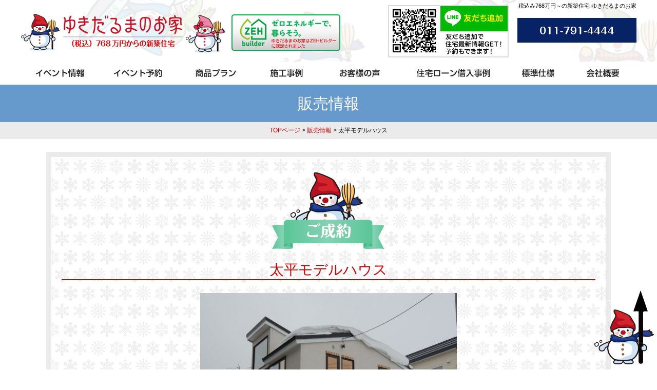

--- FILE ---
content_type: text/html; charset=UTF-8
request_url: https://yukidaruma.org/owner/897
body_size: 14693
content:
<!DOCTYPE html PUBLIC "-//W3C//DTD XHTML 1.0 Transitional//EN" "http://www.w3.org/TR/xhtml1/DTD/xhtml1-transitional.dtd">
<html xmlns="http://www.w3.org/1999/xhtml">
<head>
<!--2020-07-10-YUKIDARUMAA Global site tag (gtag.js) - Google Ads: 703046740 --> <script async src="https://www.googletagmanager.com/gtag/js?id=AW-703046740"></script> <script> window.dataLayer = window.dataLayer || []; function gtag(){dataLayer.push(arguments);} gtag('js', new Date()); gtag('config', 'AW-703046740'); </script>
	
<!-- サンキュー画面の時のみコンバージョンタグを表示します -->


<!-- Global site tag (gtag.js) - Google Analytics -->
<script async src="https://www.googletagmanager.com/gtag/js?id=UA-33959911-50"></script>
<script>
  window.dataLayer = window.dataLayer || [];
  function gtag(){dataLayer.push(arguments);}
  gtag('js', new Date());

  //gtag('config', 'UA-33959911-50');
gtag('config', 'G-LXWXVPZQ95');
	
</script>


	
	
<meta name="viewport" content="width=1100" /> 	
	
<meta http-equiv="Content-Type" content="text/html; charset=UTF-8" />

<title>太平モデルハウス - ゆきだるまのお家｜札幌市のローコスト住宅・注文住宅</title>
<link rel="shortcut icon" href="/favicon.ico" type="image/x-icon">
<link rel="icon" href="/favicon.ico" type="image/x-icon">
<link rel="stylesheet" href="https://yukidaruma.org/wp-content/themes/yukidaruma/style.css" type="text/css" media="all" />
<link href="https://yukidaruma.org/wp-content/themes/yukidaruma/contents.css" rel="stylesheet" type="text/css"  media="all" />
	<link href="https://yukidaruma.org/wp-content/themes/yukidaruma/base.css" rel="stylesheet" type="text/css"  media="all" />
	<link href="https://yukidaruma.org/wp-content/themes/yukidaruma/bukken.css" rel="stylesheet" type="text/css"  media="all" />
<link rel="alternate" type="application/rss+xml" title="ゆきだるまのお家｜札幌市のローコスト住宅・注文住宅 RSS Feed" href="https://yukidaruma.org/feed" />
<link rel="pingback" href="https://yukidaruma.org/xmlrpc.php" />

<rdf:RDF xmlns:rdf="http://www.w3.org/1999/02/22-rdf-syntax-ns#"
			xmlns:dc="http://purl.org/dc/elements/1.1/"
			xmlns:trackback="http://madskills.com/public/xml/rss/module/trackback/">
		<rdf:Description rdf:about="https://yukidaruma.org/owner/897"
    dc:identifier="https://yukidaruma.org/owner/897"
    dc:title="太平モデルハウス"
    trackback:ping="https://yukidaruma.org/owner/897/trackback" />
</rdf:RDF><script type="text/javascript" src="https://yukidaruma.org/wp-content/themes/yukidaruma/js/rollover.js"></script>
<script src="//ajax.googleapis.com/ajax/libs/jquery/1.11.1/jquery.min.js"></script>
<script type="text/javascript" src="https://yukidaruma.org/wp-content/themes/yukidaruma/js/jstab.js"></script>

<!--ヒートマップ202405-->
<script type="text/javascript">
    (function(c,l,a,r,i,t,y){
        c[a]=c[a]||function(){(c[a].q=c[a].q||[]).push(arguments)};
        t=l.createElement(r);t.async=1;t.src="https://www.clarity.ms/tag/"+i;
        y=l.getElementsByTagName(r)[0];y.parentNode.insertBefore(t,y);
    })(window, document, "clarity", "script", "m5o9di8jqf");
</script>
	
	
	
	
<meta name="keywords" content="ローコスト住宅,一戸建て,新築,注文住宅,北海道,札幌" />
<meta name="description" content="北海道札幌市でローコスト住宅や注文住宅、新築戸建のことなら地域最安値級NO1のゆきだるまのお家にご相談ください。特典付きの見るだけ見学会も大好評です！" />
<meta name='robots' content='max-image-preview:large' />
	<style>img:is([sizes="auto" i], [sizes^="auto," i]) { contain-intrinsic-size: 3000px 1500px }</style>
	<script type='application/javascript'  id='pys-version-script'>console.log('PixelYourSite Free version 11.1.5.1');</script>
<script type="text/javascript">
/* <![CDATA[ */
window._wpemojiSettings = {"baseUrl":"https:\/\/s.w.org\/images\/core\/emoji\/16.0.1\/72x72\/","ext":".png","svgUrl":"https:\/\/s.w.org\/images\/core\/emoji\/16.0.1\/svg\/","svgExt":".svg","source":{"concatemoji":"https:\/\/yukidaruma.org\/wp-includes\/js\/wp-emoji-release.min.js?ver=6.8.3"}};
/*! This file is auto-generated */
!function(s,n){var o,i,e;function c(e){try{var t={supportTests:e,timestamp:(new Date).valueOf()};sessionStorage.setItem(o,JSON.stringify(t))}catch(e){}}function p(e,t,n){e.clearRect(0,0,e.canvas.width,e.canvas.height),e.fillText(t,0,0);var t=new Uint32Array(e.getImageData(0,0,e.canvas.width,e.canvas.height).data),a=(e.clearRect(0,0,e.canvas.width,e.canvas.height),e.fillText(n,0,0),new Uint32Array(e.getImageData(0,0,e.canvas.width,e.canvas.height).data));return t.every(function(e,t){return e===a[t]})}function u(e,t){e.clearRect(0,0,e.canvas.width,e.canvas.height),e.fillText(t,0,0);for(var n=e.getImageData(16,16,1,1),a=0;a<n.data.length;a++)if(0!==n.data[a])return!1;return!0}function f(e,t,n,a){switch(t){case"flag":return n(e,"\ud83c\udff3\ufe0f\u200d\u26a7\ufe0f","\ud83c\udff3\ufe0f\u200b\u26a7\ufe0f")?!1:!n(e,"\ud83c\udde8\ud83c\uddf6","\ud83c\udde8\u200b\ud83c\uddf6")&&!n(e,"\ud83c\udff4\udb40\udc67\udb40\udc62\udb40\udc65\udb40\udc6e\udb40\udc67\udb40\udc7f","\ud83c\udff4\u200b\udb40\udc67\u200b\udb40\udc62\u200b\udb40\udc65\u200b\udb40\udc6e\u200b\udb40\udc67\u200b\udb40\udc7f");case"emoji":return!a(e,"\ud83e\udedf")}return!1}function g(e,t,n,a){var r="undefined"!=typeof WorkerGlobalScope&&self instanceof WorkerGlobalScope?new OffscreenCanvas(300,150):s.createElement("canvas"),o=r.getContext("2d",{willReadFrequently:!0}),i=(o.textBaseline="top",o.font="600 32px Arial",{});return e.forEach(function(e){i[e]=t(o,e,n,a)}),i}function t(e){var t=s.createElement("script");t.src=e,t.defer=!0,s.head.appendChild(t)}"undefined"!=typeof Promise&&(o="wpEmojiSettingsSupports",i=["flag","emoji"],n.supports={everything:!0,everythingExceptFlag:!0},e=new Promise(function(e){s.addEventListener("DOMContentLoaded",e,{once:!0})}),new Promise(function(t){var n=function(){try{var e=JSON.parse(sessionStorage.getItem(o));if("object"==typeof e&&"number"==typeof e.timestamp&&(new Date).valueOf()<e.timestamp+604800&&"object"==typeof e.supportTests)return e.supportTests}catch(e){}return null}();if(!n){if("undefined"!=typeof Worker&&"undefined"!=typeof OffscreenCanvas&&"undefined"!=typeof URL&&URL.createObjectURL&&"undefined"!=typeof Blob)try{var e="postMessage("+g.toString()+"("+[JSON.stringify(i),f.toString(),p.toString(),u.toString()].join(",")+"));",a=new Blob([e],{type:"text/javascript"}),r=new Worker(URL.createObjectURL(a),{name:"wpTestEmojiSupports"});return void(r.onmessage=function(e){c(n=e.data),r.terminate(),t(n)})}catch(e){}c(n=g(i,f,p,u))}t(n)}).then(function(e){for(var t in e)n.supports[t]=e[t],n.supports.everything=n.supports.everything&&n.supports[t],"flag"!==t&&(n.supports.everythingExceptFlag=n.supports.everythingExceptFlag&&n.supports[t]);n.supports.everythingExceptFlag=n.supports.everythingExceptFlag&&!n.supports.flag,n.DOMReady=!1,n.readyCallback=function(){n.DOMReady=!0}}).then(function(){return e}).then(function(){var e;n.supports.everything||(n.readyCallback(),(e=n.source||{}).concatemoji?t(e.concatemoji):e.wpemoji&&e.twemoji&&(t(e.twemoji),t(e.wpemoji)))}))}((window,document),window._wpemojiSettings);
/* ]]> */
</script>
<link rel='stylesheet' id='sbi_styles-css' href='https://yukidaruma.org/wp-content/plugins/instagram-feed-pro/css/sbi-styles.min.css?ver=6.9.0' type='text/css' media='all' />
<style id='wp-emoji-styles-inline-css' type='text/css'>

	img.wp-smiley, img.emoji {
		display: inline !important;
		border: none !important;
		box-shadow: none !important;
		height: 1em !important;
		width: 1em !important;
		margin: 0 0.07em !important;
		vertical-align: -0.1em !important;
		background: none !important;
		padding: 0 !important;
	}
</style>
<link rel='stylesheet' id='contact-form-7-css' href='https://yukidaruma.org/wp-content/plugins/contact-form-7/includes/css/styles.css?ver=6.1.4' type='text/css' media='all' />
<link rel='stylesheet' id='easingslider-css' href='https://yukidaruma.org/wp-content/plugins/easing-slider/assets/css/public.min.css?ver=3.0.8' type='text/css' media='all' />
<link rel='stylesheet' id='fancybox-for-wp-css' href='https://yukidaruma.org/wp-content/plugins/fancybox-for-wordpress/assets/css/fancybox.css?ver=1.3.4' type='text/css' media='all' />
<link rel='stylesheet' id='wp-pagenavi-css' href='https://yukidaruma.org/wp-content/plugins/wp-pagenavi/pagenavi-css.css?ver=2.70' type='text/css' media='all' />
<link rel='stylesheet' id='cf7cf-style-css' href='https://yukidaruma.org/wp-content/plugins/cf7-conditional-fields/style.css?ver=2.6.7' type='text/css' media='all' />
<link rel='stylesheet' id='jquery-ui-smoothness-css' href='https://yukidaruma.org/wp-content/plugins/contact-form-7/includes/js/jquery-ui/themes/smoothness/jquery-ui.min.css?ver=1.12.1' type='text/css' media='screen' />
<link rel="stylesheet" type="text/css" href="https://yukidaruma.org/wp-content/plugins/smart-slider-3/Public/SmartSlider3/Application/Frontend/Assets/dist/smartslider.min.css?ver=c397fa89" media="all">
<style data-related="n2-ss-109">div#n2-ss-109 .n2-ss-slider-1{display:grid;position:relative;}div#n2-ss-109 .n2-ss-slider-2{display:grid;position:relative;overflow:hidden;padding:0px 0px 0px 0px;border:0px solid RGBA(62,62,62,1);border-radius:0px;background-clip:padding-box;background-repeat:repeat;background-position:50% 50%;background-size:cover;background-attachment:scroll;z-index:1;}div#n2-ss-109:not(.n2-ss-loaded) .n2-ss-slider-2{background-image:none !important;}div#n2-ss-109 .n2-ss-slider-3{display:grid;grid-template-areas:'cover';position:relative;overflow:hidden;z-index:10;}div#n2-ss-109 .n2-ss-slider-3 > *{grid-area:cover;}div#n2-ss-109 .n2-ss-slide-backgrounds,div#n2-ss-109 .n2-ss-slider-3 > .n2-ss-divider{position:relative;}div#n2-ss-109 .n2-ss-slide-backgrounds{z-index:10;}div#n2-ss-109 .n2-ss-slide-backgrounds > *{overflow:hidden;}div#n2-ss-109 .n2-ss-slide-background{transform:translateX(-100000px);}div#n2-ss-109 .n2-ss-slider-4{place-self:center;position:relative;width:100%;height:100%;z-index:20;display:grid;grid-template-areas:'slide';}div#n2-ss-109 .n2-ss-slider-4 > *{grid-area:slide;}div#n2-ss-109.n2-ss-full-page--constrain-ratio .n2-ss-slider-4{height:auto;}div#n2-ss-109 .n2-ss-slide{display:grid;place-items:center;grid-auto-columns:100%;position:relative;z-index:20;-webkit-backface-visibility:hidden;transform:translateX(-100000px);}div#n2-ss-109 .n2-ss-slide{perspective:1500px;}div#n2-ss-109 .n2-ss-slide-active{z-index:21;}.n2-ss-background-animation{position:absolute;top:0;left:0;width:100%;height:100%;z-index:3;}div#n2-ss-109 .n-uc-lMMGTC4bLT00{padding:0px 0px 0px 0px}div#n2-ss-109 .n-uc-193f10103e636-inner{padding:0px 0px 0px 0px;justify-content:center}@media (min-width: 1200px){div#n2-ss-109 [data-hide-desktopportrait="1"]{display: none !important;}}@media (orientation: landscape) and (max-width: 1199px) and (min-width: 901px),(orientation: portrait) and (max-width: 1199px) and (min-width: 701px){div#n2-ss-109 [data-hide-tabletportrait="1"]{display: none !important;}}@media (orientation: landscape) and (max-width: 900px),(orientation: portrait) and (max-width: 700px){div#n2-ss-109 [data-hide-mobileportrait="1"]{display: none !important;}}</style>
<script>(function(){this._N2=this._N2||{_r:[],_d:[],r:function(){this._r.push(arguments)},d:function(){this._d.push(arguments)}}}).call(window);</script><script src="https://yukidaruma.org/wp-content/plugins/smart-slider-3/Public/SmartSlider3/Application/Frontend/Assets/dist/n2.min.js?ver=c397fa89" defer async></script>
<script src="https://yukidaruma.org/wp-content/plugins/smart-slider-3/Public/SmartSlider3/Application/Frontend/Assets/dist/smartslider-frontend.min.js?ver=c397fa89" defer async></script>
<script src="https://yukidaruma.org/wp-content/plugins/smart-slider-3/Public/SmartSlider3/Slider/SliderType/Simple/Assets/dist/ss-simple.min.js?ver=c397fa89" defer async></script>
<script>_N2.r('documentReady',function(){_N2.r(["documentReady","smartslider-frontend","ss-simple"],function(){new _N2.SmartSliderSimple('n2-ss-109',{"admin":false,"background.video.mobile":1,"loadingTime":2000,"alias":{"id":0,"smoothScroll":0,"slideSwitch":0,"scroll":1},"align":"normal","isDelayed":0,"responsive":{"mediaQueries":{"all":false,"desktopportrait":["(min-width: 1200px)"],"tabletportrait":["(orientation: landscape) and (max-width: 1199px) and (min-width: 901px)","(orientation: portrait) and (max-width: 1199px) and (min-width: 701px)"],"mobileportrait":["(orientation: landscape) and (max-width: 900px)","(orientation: portrait) and (max-width: 700px)"]},"base":{"slideOuterWidth":1900,"slideOuterHeight":600,"sliderWidth":1900,"sliderHeight":600,"slideWidth":1900,"slideHeight":600},"hideOn":{"desktopLandscape":false,"desktopPortrait":false,"tabletLandscape":false,"tabletPortrait":false,"mobileLandscape":false,"mobilePortrait":false},"onResizeEnabled":true,"type":"auto","sliderHeightBasedOn":"real","focusUser":1,"focusEdge":"auto","breakpoints":[{"device":"tabletPortrait","type":"max-screen-width","portraitWidth":1199,"landscapeWidth":1199},{"device":"mobilePortrait","type":"max-screen-width","portraitWidth":700,"landscapeWidth":900}],"enabledDevices":{"desktopLandscape":0,"desktopPortrait":1,"tabletLandscape":0,"tabletPortrait":1,"mobileLandscape":0,"mobilePortrait":1},"sizes":{"desktopPortrait":{"width":1900,"height":600,"max":3000,"min":1200},"tabletPortrait":{"width":701,"height":221,"customHeight":false,"max":1199,"min":701},"mobilePortrait":{"width":320,"height":101,"customHeight":false,"max":900,"min":320}},"overflowHiddenPage":0,"focus":{"offsetTop":"#wpadminbar","offsetBottom":""}},"controls":{"mousewheel":0,"touch":"horizontal","keyboard":1,"blockCarouselInteraction":1},"playWhenVisible":1,"playWhenVisibleAt":0.5,"lazyLoad":0,"lazyLoadNeighbor":0,"blockrightclick":0,"maintainSession":0,"autoplay":{"enabled":1,"start":1,"duration":8000,"autoplayLoop":1,"allowReStart":0,"reverse":0,"pause":{"click":1,"mouse":"0","mediaStarted":1},"resume":{"click":0,"mouse":"0","mediaEnded":1,"slidechanged":0},"interval":1,"intervalModifier":"loop","intervalSlide":"current"},"perspective":1500,"layerMode":{"playOnce":0,"playFirstLayer":1,"mode":"skippable","inAnimation":"mainInEnd"},"bgAnimations":0,"mainanimation":{"type":"horizontal","duration":800,"delay":0,"ease":"easeOutQuad","shiftedBackgroundAnimation":0},"carousel":1,"initCallbacks":function(){new _N2.FrontendItemYouTube(this,"n2-ss-109item1",{"image":"$upload$\/2023\/07\/moviesize03.png","aspect-ratio":"16:9","start":"0","volume":"-1","autoplay":"1","ended":"next","controls":"1","center":0,"loop":"0","reset":"0","related":"0","code":"qesNtYIBDfs","youtubeurl":"https:\/\/youtu.be\/WFAD1VmSOcQ?rel=0","alt":"","defaultimage":"hqdefault","modestbranding":1,"playbutton":1,"playbuttonwidth":48,"playbuttonheight":48,"playbuttonimage":"","playbuttonalt":"","scroll-pause":"partly-visible","aspect-ratio-width":"16","aspect-ratio-height":"9","end":"0","query":{"rel":"0"},"youtubecode":"WFAD1VmSOcQ","privacy-enhanced":0},1)}})})});</script><script type="text/javascript" src="https://yukidaruma.org/wp-includes/js/jquery/jquery.min.js?ver=3.7.1" id="jquery-core-js"></script>
<script type="text/javascript" src="https://yukidaruma.org/wp-includes/js/jquery/jquery-migrate.min.js?ver=3.4.1" id="jquery-migrate-js"></script>
<script type="text/javascript" src="https://yukidaruma.org/wp-content/plugins/easing-slider/assets/js/public.min.js?ver=3.0.8" id="easingslider-js"></script>
<script type="text/javascript" src="https://yukidaruma.org/wp-content/plugins/fancybox-for-wordpress/assets/js/purify.min.js?ver=1.3.4" id="purify-js"></script>
<script type="text/javascript" src="https://yukidaruma.org/wp-content/plugins/fancybox-for-wordpress/assets/js/jquery.fancybox.js?ver=1.3.4" id="fancybox-for-wp-js"></script>
<script type="text/javascript" src="https://yukidaruma.org/wp-content/plugins/pixelyoursite/dist/scripts/jquery.bind-first-0.2.3.min.js?ver=0.2.3" id="jquery-bind-first-js"></script>
<script type="text/javascript" src="https://yukidaruma.org/wp-content/plugins/pixelyoursite/dist/scripts/js.cookie-2.1.3.min.js?ver=2.1.3" id="js-cookie-pys-js"></script>
<script type="text/javascript" src="https://yukidaruma.org/wp-content/plugins/pixelyoursite/dist/scripts/tld.min.js?ver=2.3.1" id="js-tld-js"></script>
<script type="text/javascript" id="pys-js-extra">
/* <![CDATA[ */
var pysOptions = {"staticEvents":{"facebook":{"init_event":[{"delay":0,"type":"static","ajaxFire":false,"name":"PageView","pixelIds":["1183755209453820"],"eventID":"3a2597dd-defd-43a1-ae6c-34f248748049","params":{"page_title":"\u592a\u5e73\u30e2\u30c7\u30eb\u30cf\u30a6\u30b9","post_type":"owner","post_id":897,"plugin":"PixelYourSite","user_role":"guest","event_url":"yukidaruma.org\/owner\/897"},"e_id":"init_event","ids":[],"hasTimeWindow":false,"timeWindow":0,"woo_order":"","edd_order":""}]}},"dynamicEvents":[],"triggerEvents":[],"triggerEventTypes":[],"facebook":{"pixelIds":["1183755209453820"],"advancedMatching":{"external_id":"dddedadeebcececdadeceaed"},"advancedMatchingEnabled":true,"removeMetadata":false,"wooVariableAsSimple":false,"serverApiEnabled":false,"wooCRSendFromServer":false,"send_external_id":null,"enabled_medical":false,"do_not_track_medical_param":["event_url","post_title","page_title","landing_page","content_name","categories","category_name","tags"],"meta_ldu":false},"debug":"","siteUrl":"https:\/\/yukidaruma.org","ajaxUrl":"https:\/\/yukidaruma.org\/wp-admin\/admin-ajax.php","ajax_event":"2dac0fb2c9","enable_remove_download_url_param":"1","cookie_duration":"7","last_visit_duration":"60","enable_success_send_form":"","ajaxForServerEvent":"1","ajaxForServerStaticEvent":"1","useSendBeacon":"1","send_external_id":"1","external_id_expire":"180","track_cookie_for_subdomains":"1","google_consent_mode":"1","gdpr":{"ajax_enabled":false,"all_disabled_by_api":false,"facebook_disabled_by_api":false,"analytics_disabled_by_api":false,"google_ads_disabled_by_api":false,"pinterest_disabled_by_api":false,"bing_disabled_by_api":false,"reddit_disabled_by_api":false,"externalID_disabled_by_api":false,"facebook_prior_consent_enabled":true,"analytics_prior_consent_enabled":true,"google_ads_prior_consent_enabled":null,"pinterest_prior_consent_enabled":true,"bing_prior_consent_enabled":true,"cookiebot_integration_enabled":false,"cookiebot_facebook_consent_category":"marketing","cookiebot_analytics_consent_category":"statistics","cookiebot_tiktok_consent_category":"marketing","cookiebot_google_ads_consent_category":"marketing","cookiebot_pinterest_consent_category":"marketing","cookiebot_bing_consent_category":"marketing","consent_magic_integration_enabled":false,"real_cookie_banner_integration_enabled":false,"cookie_notice_integration_enabled":false,"cookie_law_info_integration_enabled":false,"analytics_storage":{"enabled":true,"value":"granted","filter":false},"ad_storage":{"enabled":true,"value":"granted","filter":false},"ad_user_data":{"enabled":true,"value":"granted","filter":false},"ad_personalization":{"enabled":true,"value":"granted","filter":false}},"cookie":{"disabled_all_cookie":false,"disabled_start_session_cookie":false,"disabled_advanced_form_data_cookie":false,"disabled_landing_page_cookie":false,"disabled_first_visit_cookie":false,"disabled_trafficsource_cookie":false,"disabled_utmTerms_cookie":false,"disabled_utmId_cookie":false},"tracking_analytics":{"TrafficSource":"direct","TrafficLanding":"undefined","TrafficUtms":[],"TrafficUtmsId":[]},"GATags":{"ga_datalayer_type":"default","ga_datalayer_name":"dataLayerPYS"},"woo":{"enabled":false},"edd":{"enabled":false},"cache_bypass":"1769209924"};
/* ]]> */
</script>
<script type="text/javascript" src="https://yukidaruma.org/wp-content/plugins/pixelyoursite/dist/scripts/public.js?ver=11.1.5.1" id="pys-js"></script>
<link rel="https://api.w.org/" href="https://yukidaruma.org/wp-json/" /><link rel="EditURI" type="application/rsd+xml" title="RSD" href="https://yukidaruma.org/xmlrpc.php?rsd" />
<meta name="generator" content="WordPress 6.8.3" />
<link rel="canonical" href="https://yukidaruma.org/owner/897" />
<link rel='shortlink' href='https://yukidaruma.org/?p=897' />
<link rel="alternate" title="oEmbed (JSON)" type="application/json+oembed" href="https://yukidaruma.org/wp-json/oembed/1.0/embed?url=https%3A%2F%2Fyukidaruma.org%2Fowner%2F897" />
<link rel="alternate" title="oEmbed (XML)" type="text/xml+oembed" href="https://yukidaruma.org/wp-json/oembed/1.0/embed?url=https%3A%2F%2Fyukidaruma.org%2Fowner%2F897&#038;format=xml" />

<!-- Fancybox for WordPress v3.3.7 -->
<style type="text/css">
	.fancybox-slide--image .fancybox-content{background-color: #FFFFFF}div.fancybox-caption{display:none !important;}
	
	img.fancybox-image{border-width:10px;border-color:#FFFFFF;border-style:solid;}
	div.fancybox-bg{background-color:rgba(102,102,102,0.3);opacity:1 !important;}div.fancybox-content{border-color:#FFFFFF}
	div#fancybox-title{background-color:#FFFFFF}
	div.fancybox-content{background-color:#FFFFFF}
	div#fancybox-title-inside{color:#333333}
	
	
	
	div.fancybox-caption p.caption-title{display:inline-block}
	div.fancybox-caption p.caption-title{font-size:14px}
	div.fancybox-caption p.caption-title{color:#333333}
	div.fancybox-caption {color:#333333}div.fancybox-caption p.caption-title {background:#fff; width:auto;padding:10px 30px;}div.fancybox-content p.caption-title{color:#333333;margin: 0;padding: 5px 0;}body.fancybox-active .fancybox-container .fancybox-stage .fancybox-content .fancybox-close-small{display:block;}
</style><script type="text/javascript">
	jQuery(function () {

		var mobileOnly = false;
		
		if (mobileOnly) {
			return;
		}

		jQuery.fn.getTitle = function () { // Copy the title of every IMG tag and add it to its parent A so that fancybox can show titles
			var arr = jQuery("a[data-fancybox]");jQuery.each(arr, function() {var title = jQuery(this).children("img").attr("title") || '';var figCaptionHtml = jQuery(this).next("figcaption").html() || '';var processedCaption = figCaptionHtml;if (figCaptionHtml.length && typeof DOMPurify === 'function') {processedCaption = DOMPurify.sanitize(figCaptionHtml, {USE_PROFILES: {html: true}});} else if (figCaptionHtml.length) {processedCaption = jQuery("<div>").text(figCaptionHtml).html();}var newTitle = title;if (processedCaption.length) {newTitle = title.length ? title + " " + processedCaption : processedCaption;}if (newTitle.length) {jQuery(this).attr("title", newTitle);}});		}

		// Supported file extensions

				var thumbnails = jQuery("a:has(img)").not(".nolightbox").not('.envira-gallery-link').not('.ngg-simplelightbox').filter(function () {
			return /\.(jpe?g|png|gif|mp4|webp|bmp|pdf)(\?[^/]*)*$/i.test(jQuery(this).attr('href'))
		});
		

		// Add data-type iframe for links that are not images or videos.
		var iframeLinks = jQuery('.fancyboxforwp').filter(function () {
			return !/\.(jpe?g|png|gif|mp4|webp|bmp|pdf)(\?[^/]*)*$/i.test(jQuery(this).attr('href'))
		}).filter(function () {
			return !/vimeo|youtube/i.test(jQuery(this).attr('href'))
		});
		iframeLinks.attr({"data-type": "iframe"}).getTitle();

				// Gallery All
		thumbnails.addClass("fancyboxforwp").attr("data-fancybox", "gallery").getTitle();
		iframeLinks.attr({"data-fancybox": "gallery"}).getTitle();

		// Gallery type NONE
		
		// Call fancybox and apply it on any link with a rel atribute that starts with "fancybox", with the options set on the admin panel
		jQuery("a.fancyboxforwp").fancyboxforwp({
			loop: false,
			smallBtn: true,
			zoomOpacity: "auto",
			animationEffect: "fade",
			animationDuration: 500,
			transitionEffect: "fade",
			transitionDuration: "300",
			overlayShow: true,
			overlayOpacity: "0.3",
			titleShow: true,
			titlePosition: "inside",
			keyboard: true,
			showCloseButton: true,
			arrows: true,
			clickContent:false,
			clickSlide: "close",
			mobile: {
				clickContent: function (current, event) {
					return current.type === "image" ? "toggleControls" : false;
				},
				clickSlide: function (current, event) {
					return current.type === "image" ? "close" : "close";
				},
			},
			wheel: false,
			toolbar: true,
			preventCaptionOverlap: true,
			onInit: function() { },			onDeactivate
	: function() { },		beforeClose: function() { },			afterShow: function(instance) { jQuery( ".fancybox-image" ).on("click", function( ){ ( instance.isScaledDown() ) ? instance.scaleToActual() : instance.scaleToFit() }) },				afterClose: function() { },					caption : function( instance, item ) {var title = "";if("undefined" != typeof jQuery(this).context ){var title = jQuery(this).context.title;} else { var title = ("undefined" != typeof jQuery(this).attr("title")) ? jQuery(this).attr("title") : false;}var caption = jQuery(this).data('caption') || '';if ( item.type === 'image' && title.length ) {caption = (caption.length ? caption + '<br />' : '') + '<p class="caption-title">'+jQuery("<div>").text(title).html()+'</p>' ;}if (typeof DOMPurify === "function" && caption.length) { return DOMPurify.sanitize(caption, {USE_PROFILES: {html: true}}); } else { return jQuery("<div>").text(caption).html(); }},
		afterLoad : function( instance, current ) {var captionContent = current.opts.caption || '';var sanitizedCaptionString = '';if (typeof DOMPurify === 'function' && captionContent.length) {sanitizedCaptionString = DOMPurify.sanitize(captionContent, {USE_PROFILES: {html: true}});} else if (captionContent.length) { sanitizedCaptionString = jQuery("<div>").text(captionContent).html();}if (sanitizedCaptionString.length) { current.$content.append(jQuery('<div class=\"fancybox-custom-caption inside-caption\" style=\" position: absolute;left:0;right:0;color:#000;margin:0 auto;bottom:0;text-align:center;background-color:#FFFFFF \"></div>').html(sanitizedCaptionString)); }},
			})
		;

			})
</script>
<!-- END Fancybox for WordPress -->

<!-- Meta Pixel Code -->
<script type='text/javascript'>
!function(f,b,e,v,n,t,s){if(f.fbq)return;n=f.fbq=function(){n.callMethod?
n.callMethod.apply(n,arguments):n.queue.push(arguments)};if(!f._fbq)f._fbq=n;
n.push=n;n.loaded=!0;n.version='2.0';n.queue=[];t=b.createElement(e);t.async=!0;
t.src=v;s=b.getElementsByTagName(e)[0];s.parentNode.insertBefore(t,s)}(window,
document,'script','https://connect.facebook.net/en_US/fbevents.js');
</script>
<!-- End Meta Pixel Code -->
<script type='text/javascript'>var url = window.location.origin + '?ob=open-bridge';
            fbq('set', 'openbridge', '1183755209453820', url);
fbq('init', '1183755209453820', {}, {
    "agent": "wordpress-6.8.3-4.1.5"
})</script><script type='text/javascript'>
    fbq('track', 'PageView', []);
  </script>	
	
	
</head>
<body class="layout-tw">
<a name="top" id="top"></a>


<div id="title">
<div id="title-inner">
<h1>税込み768万円～の新築住宅 ゆきだるまのお家</h1>
<a href="https://yukidaruma.org/"><img src="https://yukidaruma.org/image/base/logo.png" alt="ゆきだるまのお家" border="0" class="logo" /></a><a href="https://sii.or.jp/zeh/builder/search?select=partial&library_name=%E8%97%A4%E5%9F%8E%E5%BB%BA%E8%A8%AD&result_report=&evaluation_type=&mark_type=&house_type=&area=%E5%8C%97%E6%B5%B7%E9%81%93&x=88&y=13" target="_blank"><img src="https://yukidaruma.org/image/base/zeh.png" alt="zeh" border="0" class="logo" /></a>
<a href="https://lin.ee/jFfxsFw" target="_blank"><img src="https://yukidaruma.org/image/base/header_lineQR.png" alt="zeh" border="0" class="lineQR" /></a>
<div class="title-ap">
<!--<a href="https://recruiting-cloud.jp/yukidarumanoouchi-job/index.html" target="_blunk"><img src="https://yukidaruma.org/image/base/header-apply.png" alt="採用情報" border="0" /></a>--><a href="tel:011-791-4444"><img src="https://yukidaruma.org/image/base/header-tel.png" border="0" style="margin-top: 30px;" /></a></div>
</div>
	</div>



	
	

<div id="globalnavi">
<div id="globalnavi-inner">
<ul>
			<li><a href="https://yukidaruma.org/event"><img src="https://yukidaruma.org/image/base/navi/event.png" alt="イベント情報" border="0" /></a></li>
			<li><a href="https://yukidaruma.org/apply"><img src="https://yukidaruma.org/image/base/navi/resev.png" alt="イベント予約" width="114" height="45" border="0" /></a></li>
			<li><a href="https://yukidaruma.org/lineup2"><img src="https://yukidaruma.org/image/base/navi/plan.png" alt="商品プラン" width="114" height="45" border="0" /></a></li>
			<li><a href="https://yukidaruma.org/works"><img src="https://yukidaruma.org/image/base/navi/works.png" alt="施工事例" width="88" height="45" border="0" /></a></li>
			<li><a href="https://yukidaruma.org/voice"><img src="https://yukidaruma.org/image/base/navi/voice.png" alt="お客様の声" width="120" height="45" border="0" /></a></li>
			<li><a href="https://yukidaruma.org/loan"><img src="https://yukidaruma.org/image/base/navi/loan.png" alt="住宅ローン借入事例" width="166" height="45" border="0" /></a></li>
			<li><a href="https://yukidaruma.org/spec"><img src="https://yukidaruma.org/image/base/navi/spec.png" alt="標準仕様" width="88" height="45" border="0" /></a></li>
			<li><a href="https://yukidaruma.org/company"><img src="https://yukidaruma.org/image/base/navi/company.png" alt="会社概要" width="88" height="45" /></a></li>
</ul>
</div>
</div>
<!--/globalnavi-->


<!-- トップページのスライダー 
 END -->
<!--<div class="movie-slider">
<div class="n2-section-smartslider fitvidsignore  n2_clear" data-ssid="109" tabindex="0" role="region" aria-label="Slider"><div id="n2-ss-109-align" class="n2-ss-align"><div class="n2-padding"><div id="n2-ss-109" data-creator="Smart Slider 3" data-responsive="auto" class="n2-ss-slider n2-ow n2-has-hover n2notransition  ">
        <div class="n2-ss-slider-1 n2_ss__touch_element n2-ow">
            <div class="n2-ss-slider-2 n2-ow">
                                                <div class="n2-ss-slider-3 n2-ow">

                    <div class="n2-ss-slide-backgrounds n2-ow-all"><div class="n2-ss-slide-background" data-public-id="1" data-mode="fill"><div data-color="RGBA(255,255,255,0)" style="background-color: RGBA(255,255,255,0);" class="n2-ss-slide-background-color"></div></div><div class="n2-ss-slide-background" data-public-id="2" data-mode="fill" aria-hidden="true"><div class="n2-ss-slide-background-image" data-blur="0" data-opacity="100" data-x="50" data-y="50" data-alt="" data-title=""><picture class="skip-lazy" data-skip-lazy="1"><img src="//yukidaruma.org/wp-content/uploads/slider/cache/09264f7f2180000ea68c293952f9e8cf/moviesize01.png" alt="" title="" loading="lazy" class="skip-lazy" data-skip-lazy="1"></picture></div><div data-color="RGBA(255,255,255,0)" style="background-color: RGBA(255,255,255,0);" class="n2-ss-slide-background-color"></div></div><div class="n2-ss-slide-background" data-public-id="3" data-mode="fill" aria-hidden="true"><div class="n2-ss-slide-background-image" data-blur="0" data-opacity="100" data-x="50" data-y="50" data-alt="" data-title=""><picture class="skip-lazy" data-skip-lazy="1"><img src="//yukidaruma.org/wp-content/uploads/slider/cache/0bdc10152e97b5e15236dcd944796deb/moviesize02.png" alt="" title="" loading="lazy" class="skip-lazy" data-skip-lazy="1"></picture></div><div data-color="RGBA(255,255,255,0)" style="background-color: RGBA(255,255,255,0);" class="n2-ss-slide-background-color"></div></div></div>                    <div class="n2-ss-slider-4 n2-ow">
                        <svg xmlns="http://www.w3.org/2000/svg" viewBox="0 0 1900 600" data-related-device="desktopPortrait" class="n2-ow n2-ss-preserve-size n2-ss-preserve-size--slider n2-ss-slide-limiter"></svg><div data-first="1" data-slide-duration="0" data-id="1380" data-slide-public-id="1" data-title="Norway Timelapse" class="n2-ss-slide n2-ow  n2-ss-slide-1380"><div role="note" class="n2-ss-slide--focus" tabindex="-1">Norway Timelapse</div><div class="n2-ss-layers-container n2-ss-slide-limiter n2-ow"><div class="n2-ss-layer n2-ow n-uc-lMMGTC4bLT00" data-sstype="slide" data-pm="default"><div class="n2-ss-layer n2-ow n-uc-193f10103e636" data-pm="default" data-sstype="content" data-hasbackground="0"><div class="n2-ss-section-main-content n2-ss-layer-with-background n2-ss-layer-content n2-ow n-uc-193f10103e636-inner"><div class="n2-ss-layer n2-ow n-uc-OTkJcI8jES2U" data-pm="normal" data-sstype="layer"><div id="n2-ss-109item1" class="n2_ss_video_player n2-ss-item-content n2-ow-all" data-aspect-ratio="16:9"><div class="n2_ss_video_player__placeholder" ></div><div id="n2-ss-109item1-frame"></div><div class="n2_ss_video_player__cover" data-force-pointer=""><img class="n2_ss_video_cover skip-lazy" alt="Play" width="1353" height="760" data-skip-lazy="1" src="//yukidaruma.org/wp-content/uploads/2023/07/moviesize03.png" /><img class="n2_ss_video_play_btn skip-lazy" data-skip-lazy="1" width="48" height="48" src="[data-uri]" alt="Play"></div></div></div></div></div></div></div></div><div data-slide-duration="0" data-id="1385" data-slide-public-id="2" aria-hidden="true" data-title="moviesize01" class="n2-ss-slide n2-ow  n2-ss-slide-1385"><div role="note" class="n2-ss-slide--focus" tabindex="-1">moviesize01</div><div class="n2-ss-layers-container n2-ss-slide-limiter n2-ow"><div class="n2-ss-layer n2-ow n-uc-yI5jIcNRlrTA" data-sstype="slide" data-pm="default"></div></div></div><div data-slide-duration="0" data-id="1386" data-slide-public-id="3" aria-hidden="true" data-title="moviesize02" class="n2-ss-slide n2-ow  n2-ss-slide-1386"><div role="note" class="n2-ss-slide--focus" tabindex="-1">moviesize02</div><div class="n2-ss-layers-container n2-ss-slide-limiter n2-ow"><div class="n2-ss-layer n2-ow n-uc-MmdfXm3N0FIh" data-sstype="slide" data-pm="default"></div></div></div>                    </div>

                                    </div>
            </div>
        </div>
        </div><ss3-loader></ss3-loader></div></div><div class="n2_clear"></div></div></div>-->


<div class="owner-title">販売情報</div>

<div class="sub-navi">
	<a href="https://yukidaruma.org">TOPページ</a> >
	<a href="https://yukidaruma.org/owner">販売情報</a> >
	太平モデルハウス</div>



<div id="content-frame">


<div class="owner-s-img">

<div class="owner-s-sold"><img src="https://yukidaruma.org/image/top/bunjo-sold.png" /></div>

<div class="owner-s-title">太平モデルハウス</div>


<a href="https://yukidaruma.org/wp-content/uploads/2016/11/DSC_0009-e1489561098768.jpg" target="_blank"><img width="600" height="600" src="https://yukidaruma.org/wp-content/uploads/2016/11/DSC_0009-e1489561098768-600x600.jpg" class="attachment-owner size-owner" alt="" decoding="async" fetchpriority="high" srcset="https://yukidaruma.org/wp-content/uploads/2016/11/DSC_0009-e1489561098768-600x600.jpg 600w, https://yukidaruma.org/wp-content/uploads/2016/11/DSC_0009-e1489561098768-356x356.jpg 356w, https://yukidaruma.org/wp-content/uploads/2016/11/DSC_0009-e1489561098768-150x150.jpg 150w, https://yukidaruma.org/wp-content/uploads/2016/11/DSC_0009-e1489561098768-311x311.jpg 311w, https://yukidaruma.org/wp-content/uploads/2016/11/DSC_0009-e1489561098768-190x190.jpg 190w, https://yukidaruma.org/wp-content/uploads/2016/11/DSC_0009-e1489561098768-200x200.jpg 200w, https://yukidaruma.org/wp-content/uploads/2016/11/DSC_0009-e1489561098768-350x350.jpg 350w" sizes="(max-width: 600px) 100vw, 600px" /></a><a href="" target="_blank"></a>


	
</div>

<div class="owner-s-comment"></div>



	
	
	<div class="clear"></div>
<div class="m-t20 m-b20">
<center><a href="https://yukidaruma.org/apply"><img src="https://yukidaruma.org/image/apply/apply_off.png" alt="モデルハウス見学会予約" border="0" /></a></center>
</div>
	
	
	
</div><!--/END content-frame-->


<div class="clear"></div>




<div id="bottom">
<div id="bottom-inner">
<div class="bottom-box">
<div class="bottom-tt">ゆきだるまのお家について</div>
<div class="bottom-line footer-c-info">
	株式会社藤城建設<br>
	〒007-0890　札幌市東区中沼町33番地<br>
	TEL:(011)791-4444
	</div>	
<div class="bottom-line"><a href="https://yukidaruma.org/company">会社概要</a></div>
<div class="bottom-line"><a href="https://yukidaruma.org/company#message">社長メッセージ</a></div>
<div class="bottom-line"><a href="https://yukidaruma.org/promise#point">他社との違い</a></div>
<div class="bottom-line"><a href="https://yukidaruma.org/promise">保証＆お客様とのお約束</a></div>
<div class="bottom-line"><a href="https://yukidaruma.org/staff">スタッフ紹介</a></div>
<div class="bottom-line"><a href="https://yukidaruma.org/category/blog">ブログ</a></div>
<div class="bottom-line"><a href="https://yukidaruma.org/privacy">プライバシーポリシー</a></div>
<!--<div class="bottom-line"><a href="https://recruiting-cloud.jp/yukidarumanoouchi-job/index.html" target="_blank"><img src="https://yukidaruma.org/image/top/footer-recruit.png" border="0" /></a></div>-->

</div>


<div class="bottom-box">
<div class="bottom-tt">商品について</div>
<div class="bottom-line"><a href="https://yukidaruma.org/secret">安さの秘密</a></div>
<div class="bottom-line"><a href="https://yukidaruma.org/lineup2">商品プラン</a></div>
<div class="bottom-line"><a href="https://yukidaruma.org/spec">標準仕様</a></div>
<div class="bottom-line"><a href="https://yukidaruma.org/works">施工事例</a></div>
<div class="bottom-line"><a href="https://yukidaruma.org/voice">お客様の声</a></div>
<div class="bottom-line"><a href="https://yukidaruma.org/loan">住宅ローン借入事例＆相談</a></div>
<!-- 
<div class="bottom-line"><a href="https://yukidaruma.org/event">イベント情報</a></div>
<div class="bottom-line"><a href="https://yukidaruma.org/apply">イベント予約＆店舗来店予約</a></div>-->
<div class="bottom-line"><a href="https://tochi-ie.net/bukken_area/all" target="_blank">住宅販売情報（藤城建設の分譲建売専門サイトに）</a></div>
<div class="bottom-line"><a href="https://tochi-ie.net/tochi" target="_blank">土地販売情報（藤城建設の土地情報専門サイトに）</a></div>
	<div class="bottom-tt m-t10">GROUP SITE</div>

	<ul class="group-site">
<li><a href="https://www.fujiki-kensetsu.co.jp/" target="_blank" rel="noopener"><img src="https://yukidaruma.org/image/top/fujishiro-b.png" alt="藤城建設ホームページへ移動"></a></li>
<li><a href="https://hirayaseisakusho.net/" target="_blank" rel="noopener"><img src="https://yukidaruma.org/image/top/hirayas-b.png" alt="平家製作所のホームページへ移動"></a></li>
<li><a href="https://northlandpride.com/" target="_blank" rel="noopener"><img src="https://yukidaruma.org/image/top/nlp-b.png" alt="ノースランドプライドのホームページへ移動"></a></li>
<li><a href="https://tochi-ie.net/" target="_blank" rel="noopener"><img src="https://yukidaruma.org/image/top/tochiie-b.png" alt="トチイエのホームページへ移動"></a></li>
</ul>
</div>


<div class="bottom-box">
<div class="bottom-tt">直近のイベント情報</div>
		
<div class="bottom-line"><a href="https://yukidaruma.org/event/12419">移住体験 in当別</a></div>
	
<div class="bottom-line"><a href="https://yukidaruma.org/event/12360">さむい時こそ体感型！<br>中沼モデルハウス見学会</a></div>
	
<div class="bottom-line"><a href="https://yukidaruma.org/event/10877">住まいとお金の無料相談会</a></div>
	<div class="m-t20"><a href="https://yukidaruma.org/apply"><img src="https://yukidaruma.org/image/top/event/apply.png" alt="モデルハウス見学会予約" width="200"  border="0"></a></div>
	</div>


<div class="clear"></div>
</div>
</div>

<div class="top-return"><a href="#top"><img src="https://yukidaruma.org/image/base/gototop.png" border="0" /></a></div>





<script type="speculationrules">
{"prefetch":[{"source":"document","where":{"and":[{"href_matches":"\/*"},{"not":{"href_matches":["\/wp-*.php","\/wp-admin\/*","\/wp-content\/uploads\/*","\/wp-content\/*","\/wp-content\/plugins\/*","\/wp-content\/themes\/yukidaruma\/*","\/*\\?(.+)"]}},{"not":{"selector_matches":"a[rel~=\"nofollow\"]"}},{"not":{"selector_matches":".no-prefetch, .no-prefetch a"}}]},"eagerness":"conservative"}]}
</script>
    <!-- Meta Pixel Event Code -->
    <script type='text/javascript'>
        document.addEventListener( 'wpcf7mailsent', function( event ) {
        if( "fb_pxl_code" in event.detail.apiResponse){
            eval(event.detail.apiResponse.fb_pxl_code);
        }
        }, false );
    </script>
    <!-- End Meta Pixel Event Code -->
        <div id='fb-pxl-ajax-code'></div><!-- Custom Feeds for Instagram JS -->
<script type="text/javascript">
var sbiajaxurl = "https://yukidaruma.org/wp-admin/admin-ajax.php";

</script>
<noscript><img height="1" width="1" style="display: none;" src="https://www.facebook.com/tr?id=1183755209453820&ev=PageView&noscript=1&cd%5Bpage_title%5D=%E5%A4%AA%E5%B9%B3%E3%83%A2%E3%83%87%E3%83%AB%E3%83%8F%E3%82%A6%E3%82%B9&cd%5Bpost_type%5D=owner&cd%5Bpost_id%5D=897&cd%5Bplugin%5D=PixelYourSite&cd%5Buser_role%5D=guest&cd%5Bevent_url%5D=yukidaruma.org%2Fowner%2F897" alt=""></noscript>
<script type="text/javascript" src="https://yukidaruma.org/wp-includes/js/dist/hooks.min.js?ver=4d63a3d491d11ffd8ac6" id="wp-hooks-js"></script>
<script type="text/javascript" src="https://yukidaruma.org/wp-includes/js/dist/i18n.min.js?ver=5e580eb46a90c2b997e6" id="wp-i18n-js"></script>
<script type="text/javascript" id="wp-i18n-js-after">
/* <![CDATA[ */
wp.i18n.setLocaleData( { 'text direction\u0004ltr': [ 'ltr' ] } );
/* ]]> */
</script>
<script type="text/javascript" src="https://yukidaruma.org/wp-content/plugins/contact-form-7/includes/swv/js/index.js?ver=6.1.4" id="swv-js"></script>
<script type="text/javascript" id="contact-form-7-js-translations">
/* <![CDATA[ */
( function( domain, translations ) {
	var localeData = translations.locale_data[ domain ] || translations.locale_data.messages;
	localeData[""].domain = domain;
	wp.i18n.setLocaleData( localeData, domain );
} )( "contact-form-7", {"translation-revision-date":"2025-11-30 08:12:23+0000","generator":"GlotPress\/4.0.3","domain":"messages","locale_data":{"messages":{"":{"domain":"messages","plural-forms":"nplurals=1; plural=0;","lang":"ja_JP"},"This contact form is placed in the wrong place.":["\u3053\u306e\u30b3\u30f3\u30bf\u30af\u30c8\u30d5\u30a9\u30fc\u30e0\u306f\u9593\u9055\u3063\u305f\u4f4d\u7f6e\u306b\u7f6e\u304b\u308c\u3066\u3044\u307e\u3059\u3002"],"Error:":["\u30a8\u30e9\u30fc:"]}},"comment":{"reference":"includes\/js\/index.js"}} );
/* ]]> */
</script>
<script type="text/javascript" id="contact-form-7-js-before">
/* <![CDATA[ */
var wpcf7 = {
    "api": {
        "root": "https:\/\/yukidaruma.org\/wp-json\/",
        "namespace": "contact-form-7\/v1"
    }
};
/* ]]> */
</script>
<script type="text/javascript" src="https://yukidaruma.org/wp-content/plugins/contact-form-7/includes/js/index.js?ver=6.1.4" id="contact-form-7-js"></script>
<script type="text/javascript" id="wpcf7cf-scripts-js-extra">
/* <![CDATA[ */
var wpcf7cf_global_settings = {"ajaxurl":"https:\/\/yukidaruma.org\/wp-admin\/admin-ajax.php"};
/* ]]> */
</script>
<script type="text/javascript" src="https://yukidaruma.org/wp-content/plugins/cf7-conditional-fields/js/scripts.js?ver=2.6.7" id="wpcf7cf-scripts-js"></script>
<script type="text/javascript" src="https://yukidaruma.org/wp-includes/js/jquery/ui/core.min.js?ver=1.13.3" id="jquery-ui-core-js"></script>
<script type="text/javascript" src="https://yukidaruma.org/wp-includes/js/jquery/ui/datepicker.min.js?ver=1.13.3" id="jquery-ui-datepicker-js"></script>
<script type="text/javascript" id="jquery-ui-datepicker-js-after">
/* <![CDATA[ */
jQuery(function(jQuery){jQuery.datepicker.setDefaults({"closeText":"\u9589\u3058\u308b","currentText":"\u4eca\u65e5","monthNames":["1\u6708","2\u6708","3\u6708","4\u6708","5\u6708","6\u6708","7\u6708","8\u6708","9\u6708","10\u6708","11\u6708","12\u6708"],"monthNamesShort":["1\u6708","2\u6708","3\u6708","4\u6708","5\u6708","6\u6708","7\u6708","8\u6708","9\u6708","10\u6708","11\u6708","12\u6708"],"nextText":"\u6b21","prevText":"\u524d","dayNames":["\u65e5\u66dc\u65e5","\u6708\u66dc\u65e5","\u706b\u66dc\u65e5","\u6c34\u66dc\u65e5","\u6728\u66dc\u65e5","\u91d1\u66dc\u65e5","\u571f\u66dc\u65e5"],"dayNamesShort":["\u65e5","\u6708","\u706b","\u6c34","\u6728","\u91d1","\u571f"],"dayNamesMin":["\u65e5","\u6708","\u706b","\u6c34","\u6728","\u91d1","\u571f"],"dateFormat":"yy\u5e74mm\u6708d\u65e5","firstDay":1,"isRTL":false});});
/* ]]> */
</script>
<script type="text/javascript" src="https://yukidaruma.org/wp-content/plugins/contact-form-7/includes/js/html5-fallback.js?ver=6.1.4" id="contact-form-7-html5-fallback-js"></script>



</body>
</html>

--- FILE ---
content_type: text/css
request_url: https://yukidaruma.org/wp-content/themes/yukidaruma/contents.css
body_size: 10275
content:
@import url(http://fonts.googleapis.com/earlyaccess/notosansjapanese.css);

.flex{display:flex;justify-content:space-between;flex-wrap: wrap;}

/* TOP Instagram+MOVIE */

.instagram {
    text-align: center;
    margin: 80px 0 50px 0;
    width: 100%;
}

.insta-box img {
    width: 100%;
    height: 100%;
}
#movie{
	margin:30px;
	text-align: center;}
.top-movie {
    display: flex;
    justify-content: space-around;
    flex-wrap: wrap;
	margin-bottom:50px;
	margin-top: -15x;
	width: 1200px !important;
}
.movie-box{
	width:31%;
	margin:1%;
	height: 209px;
	position: relative;
	overflow: hidden;
}
.movie-box img {
	width: 100%;
	height: 209px;
	object-fit: cover;
}
.movie-box .tit-box {
	width: 100%;
	position: absolute;
	top: 0;
	left: 0;
	color: #fff;
	font-size: 16px;
	padding: 5px;
	background-color: #666;
}

/* オンライン相談 2020-04-28
----------------------------------------------------------- */

.zoomdl img{
	width: 33%;
	height: auto;
}

.zoomdl{
	margin-top: 20px;
	margin-bottom: 20px;
}

.online-flow{
	overflow: hidden;
	clear: both;
	margin-bottom: 15px;
    display: flex;
    justify-content: center; /*左右中央揃え*/
}

.online-flow .f-box{
	width: 30%;
	margin: 1%;
	border: solid 1px #ccc;
	float: left;
}

.online-flow .f-box img{
	width: 100%;
	height: auto;
}
.online-flow .f-box .zoomdl2{
	margin-bottom: 5px;
}

.online-flow .f-box .zoomdl2 img{
	width: 33%!important;
}

.online-flow .f-box p{
	padding: 0 5px 5px 5px;
	text-align: justify;

}

.online-chui-tt{
	font-size: 20px;
	font-weight: bold;
	margin-bottom: 15px;
}
.online-chui{
	padding: 15px;
	background-color: #fff6da;
	margin-top: 25px;
	margin-bottom: 25px;
}

#apply-frame2{
	width:900px;
	margin:0 auto;
	padding: 15px 0;
	text-align: left;
}

#apply-frame2 a:hover img{
	opacity:0.7;
	filter: alpha(opacity=70);
	-ms-filter: "alpha( opacity=70 )";
}


/*TOP　お知らせ掲載用　*/
#top-welcome{width:968px;
margin:0 auto;
	font-size:14px;
	margin-top:10px;
	border:solid 1px #ccc;
	padding:15px;
	margin-bottom:15px;
text-align:left;}

#top-welcome p{margin-bottom:10px;}





/*TOP　イベント一覧　2018.08 八條　*/
.event_ran{
	width: 1100px;
    margin: 0 auto;
    padding: 20px;
	    background-color: #fff;
    overflow: hidden;
    clear: both;
    position: relative;
}
.event_ran hr{
	    background-color: #009fc6 !important;
}

.event_ran_title{
	    font-size: 1.2em;
    font-weight: bold;
    text-align: left;
    padding-left: 1.2em;
    color: #009fc6;
}
.event_ran_ran{
	    text-align: left;
    margin-left: 2em;
    padding: 3px;
    border-bottom: 1px dashed #009fc6;
}
.event_ran_ran a:link {color: #009fc6;}
.event_ran_ran a:visited {color: #009fc6;} 
.event_ran_ran a:hover {color:#009fc6; background:#feff96;} 
.event_ran_ran a:active {color: #009fc6;} 


/**************************************************************
フッターのおといあわせ
**************************************************************/
.form-footer{
	padding-top:20px;
	padding-bottom:20px;
	width:100%;
	background-image:url(https://yukidaruma.org/image/apply/footerbg.jpg);
	background-position: bottom;
	background-repeat: repeat-x;
	background-color: #D8F7FC;
}


/**************************************************************
コンテンツ部分
**************************************************************/


.top-event-title{
	background-color:#009fc6;
	padding:25px;
	color: #fcff00;
	font-size: 30px;
}

.top-event-content{    padding: 10px;
    display: flex;
    background-image: url(https://yukidaruma.org/image/top/event/bg.png);
    justify-content: center;
}

.top-event-content a:hover img{
	opacity:0.7;
	filter: alpha(opacity=70);
	-ms-filter: "alpha( opacity=70 )";
	background: #fff;
}


.top-event-content-inner{
    width: 50%;
	padding: 20px;
	overflow: hidden;
	clear: both;
	position: relative;
	    max-width: 500px;
}

.top-event-l{
	background-color:#FFFFFF;
	padding: 15px;
}

.top-event-l img{width:100%;
height:auto;}

.top-event-r{
	background-color:#FFFFFF;
	padding: 20px;
	text-align: left;
}

.top-event-r h2{
	font-size:24px;
	font-family: "Noto Sans Japanese";
	font-weight:700;
	color: #ff8a00;
	border-bottom: solid 1px #a6937c;
	line-height: 140%;
	margin-bottom: 15px;
	padding-bottom: 15px;
}


.top-event-ll{
	padding-bottom:15px;
	margin-bottom:20px;
	font-size:18px;
	font-family: "Noto Sans Japanese";
	font-weight:500;
	border-bottom: solid 1px #d0c1ae;
}

.top-e-map{
}

.top-e-map iframe{
	    max-width: 460px;	
height:200px;}

.top-e-banner{
    margin-top: 20px;
    text-align: center;
}

.top-yukidaruma{
	position:absolute;
	right: 0px;
	bottom: 10px;
}

/*施工事例～お客様の声～スタッフブログ*/

#top-box-a{margin-bottom:15px;
clear:both;
overflow:hidden;}

.top-box-int{
	float:left;
	padding:0;
	margin: 10px;
	overflow:hidden;
}
.top-box-a{
	width:340px;
	float:left;
	border:solid 3px #95c0fb;
	padding:15px;
	position: relative;
	height:350px;
	overflow:hidden;
	margin-bottom:15px;
}
.box-pi{border:solid 3px #ff3399!important;}
.box-g{border:solid 3px #6dbf67!important;}
.box-or{border:solid 3px #ee8f6d!important;}

.top-box-a-c{width:340px;
 position:relative;
height:226px;

}



.top-box-a-c img{width:100%;
height:auto;}

.top-box-a-t{
	font-size:24px;
	font-family: "Noto Sans Japanese";
	font-weight:700;
	border-bottom: solid 1px #000;
	padding-bottom: 10px;
	margin-bottom: 10px;
}

.top-box-a-t2{
	font-size:18px;
	font-family: "Noto Sans Japanese";
	font-weight:700;
	border-bottom: solid 1px #000;
	padding-bottom: 5px;
	margin-bottom: 5px;
}



.top-box-a-t img{
	vertical-align: middle;
	margin-right: 10px;
}

.top-box-midashi{
	font-size:14px;
	margin-bottom:5px;
	margin-top: 10px;
	font-family: "Noto Sans Japanese";
	font-weight:500;

}

.top-box-ex{
line-height:150%;
font-size:12px;}

.b-botan{
	position:absolute;
	left: 260px;
	top: 15px;
}



/*安さの秘密～商品プラン*/

#top-box-b{
margin-bottom:15px;
clear:both;
overflow:hidden;}


#top-box-b a:hover img{
	opacity:0.7;
	filter: alpha(opacity=70);
	-ms-filter: "alpha( opacity=70 )";
	background: #fff;
}


.top-box-b{
	width:540px;
	float:left;
	margin: 0px 10px;
	border: solid 3px #ccc;
	padding: 15px;
	height:280px;
}
.media-tt{
	font-size:1.2rem;
	font-family: "Noto Sans Japanese";
	font-weight:700;
	border-bottom: solid 1px #000;
	padding-bottom: .3rem;
}

.media-line{padding: 5px;
border-bottom: dashed 1px #ccc;
line-height:1.4;}


/*モデルハウス*/

#top-box-c{
margin-bottom:15px;
clear:both;
overflow:hidden;}


#top-box-c a:hover img{
	opacity:0.7;
	filter: alpha(opacity=70);
	-ms-filter: "alpha( opacity=70 )";
	background: #fff;
}


.top-box-c{
	width:350px;
	float:left;
	padding: 14px;
	border: solid 2px #ccc;
	margin: 0 27px 0 0;
	position: relative;
	height: 300px;
}
.top-box-c img{}
.top-box-cr{width:780px;
float:right;}

.top-box-c-img{}

.top-box-c-img img{
	width: 100%;
    height: 240px;
    object-fit: cover;
}

.top-box-c-tt{font-size:13px;
	font-family: "Noto Sans Japanese";
	font-weight:500;
	margin-bottom:5px;
}

.top-box-c-botan{
	position:absolute;
	left: 276px;
	top: 15px;
}


.top-box-c-botan2{
	position:absolute;
	right: 16px;
	top: 10px;
}

.top-box-c-botan2 img{width:70px;
height:auto;}

.top-box-cr-a{
	width:350px;
	float:left;
}

.top-box-cr-b{
	width:385px;
	float:right;
	margin-right: 19px;
}

.top-box-c-sold{
	position:absolute;
	right:-50px;
	top: 60px;
}
.top-box-c-sold img{
	width:75%;
}

/*借入事例などの段*/

#top-box-d{
margin-bottom:15px;
clear:both;
overflow:hidden;
width:1200px;}

#top-box-d a:hover img{
	opacity:0.7;
	filter: alpha(opacity=70);
	-ms-filter: "alpha( opacity=70 )";
	background: #fff;
}


.top-box-d{
	box-sizing:border-box;
	width:380px;
	float:left;
	padding:15px;
	border: solid 2px #ccc;
	margin: 0 10px;
}

#top-box-all{
	width: 1180px;
    margin: 0 auto;
	display:flex;
	justify-content:space-between;
	flex-wrap:wrap;
}
#top-box-all .pdr25{
	padding-right:25px;
}

.top-box-2c{
	width:545px;
	border: solid 3px #ccc;
	padding: 15px;
	margin-bottom:15px;
}
/**************************************************************
イベントページ
**************************************************************/

#event-frame{
	width:1100px;
	margin:0 auto;
	padding: 25px 0;
}

.event-box{
	width:500px;
	float:left;
	margin: 10px;
	border: solid 2px #ccc;
	padding: 10px;
	height: 350px;
	position: relative;
}


.event-box-l{width:230px;
float:left;}

.event-box-l img{width:100%;
height:auto;}

.event-box-r{
	width:250px;
	float:right;
	text-align: left;
}

.event-box-day{
	font-size:12px;
	color: #3366CC;
}

.event-box-ttt{
	font-size:16px;
	color:#FF6600;
	margin-top: 7px;
	margin-bottom: 5px;
}

.event-end{
	position:absolute;
	left: 10px;
	top: 10px;
}


.event-box a:hover img{
	opacity:0.7;
	filter: alpha(opacity=70);
	-ms-filter: "alpha( opacity=70 )";
	background: #fff;
}

/**************************************************************
イベント詳細
**************************************************************/


.event-detail-l{
	width:400px;
	float:left;
	padding: 15px;
	border: solid 2px #ccc;
}

.event-detail-l img{width:100%;
height:auto;}

.event-detail-r{
	width:600px;
	float:right;
	text-align: left;
}


.event-detail-tt{

	font-size:24px;
	font-family: "Noto Sans Japanese";
	font-weight:700;
	color: #ff8a00;
	border-bottom: solid 1px #a6937c;
	line-height: 140%;
	margin-bottom: 15px;
	padding-bottom: 15px;
}


.event-content{
	font-size:15px;
	text-align: left;
	margin-top: 20px;
	padding-top: 20px;
	border-top: dashed 1px #ccc;
}

.event-content p{margin-top:10px;
margin-bottom:10px;
}

.event-content img{margin-bottom:10px;
margin-bottom:10px;}



.event-chirashi{
	width:380px;
	float:left;
	padding: 15px;
	border: solid 2px #ccc;
float:left;}

.event-chirashi img{width:100%;
height:auto;}


.event-comment{
	width:620px;
	float:left;
	margin-left: 30px;
}

.event-comment img{max-width:100%;
height:auto;}


/* エリア別ボタン */
#area-btn {
	padding: 60px 0 40px;
	text-align: center;
}
#area-btn h2 {
	padding-bottom: 20px;
}
.area-btn {
	display: flex;
	justify-content: center;
}
.area-btn li {
    box-sizing: border-box;
    border-radius: 8px;
    width: 400px;
    height: 90px;
    display: flex;
    justify-content: space-evenly;
    align-items: center;
    margin: 1% 30px;
    transition: all 0.3s;
}
.area-btn li:hover {
    transition: all 0.3s;
}
.og {
	background-color: #eb5f2f;
	border: 2px solid #eb5f2f;
    box-shadow: 5px 5px 0px #5e2613;
}
.gn {
	background-color: #28893a;
	border: 2px solid #28893a;
    box-shadow: 5px 5px 0px #103717;
}
.og:hover {
    box-shadow: inset 5px 5px 0px #5e2613, inset -5px -5px 0px #ff984b;
}
.gn:hover {
    box-shadow: inset 5px 5px 0px #103717, inset -5px -5px 0px #40db5d;
}
.area-btn a {
    color: #fff;
    width: 100%;
    font-size: 1.4rem;
    font-weight: bold;
    letter-spacing: 0.1rem;
    text-align: center;
    display: flex;
    justify-content: center;
    height: 100%;
    align-items: center;
    padding: 5px 10px 0;
}

/**************************************************************
モデルハウス見学会予約
**************************************************************/


.apply-title{
	background-color:#FF6666;
	padding:25px;
	color: #FFFFFF;
	font-size: 30px;
}


#apply-frame{
	width:1100px;
	margin:0 auto;
	padding: 15px 0;
	text-align: left;
}

#apply-frame a:hover img{
	opacity:0.7;
	filter: alpha(opacity=70);
	-ms-filter: "alpha( opacity=70 )";
}

#apply-otoku{
	background-image:url(https://yukidaruma.org/image/apply/bg.png);
	background-repeat:no-repeat;
	position:relative;
	height:412px;
	margin-bottom: 30px;
}

.otoku-line{
	padding:10px;
	border-bottom:dashed 1px #ccc;
	font-size: 19px;
}

.otoku-line .fas{color:#CC0000;
margin-right:15px;}


#otoku-line{
	position:absolute;
	left: 279px;
	    top: 107px;
	width: 788px;
		font-family: "Noto Sans Japanese";
	font-weight:600;

}

.otoku-cara{
	position:absolute;
	left: 573px;
	top: 100px;
}

#apply-botan{
	text-align:center;
	margin-bottom: 30px;
}

#apply-botan img{margin:10px;}


.contactform-f{
background-color:#f8f8f8;
    margin-top: 25px;
    margin-left: 50px;
    border-radius: 10px;
    -webkit-border-radius: 10px;
    -moz-border-radius: 10px;
    margin-right: 50px;
    padding: 25px;
    padding: 40px 25px;
    text-align: left;
    max-width: 1100px;
    margin: 0 auto;	
}


.contactf-line{
	border-bottom:dotted 1px #ccc;
	overflow: hidden;
	margin: 0px 50px;
	padding: 15px 10px;
}

.contactf-l{
	width:250px;
	float:left;
	font-weight: bold;
	font-size: 14px;
}

.contactf-r{width:550px;
float:right;}

.contactf-r select{
   padding: 5px;
   width: 50%;
   color: #636063;
   font-family: "Myriad Pro", Helvetica, Arial, "ヒラギノ角ゴ Pro W3", "Hiragino Kaku Gothic Pro", Osaka, "メイリオ", "Meiryo", "ＭＳ Ｐゴシック", "MS PGothic", Sans-Serif;
   font-size: 13px;
   background-color:#F9F9F9;
   border:solid 1px #CCCCCC;
   }


.contactf-r input{
   padding: 5px;
   color: #636063;
   font-family: "Myriad Pro", Helvetica, Arial, "ヒラギノ角ゴ Pro W3", "Hiragino Kaku Gothic Pro", Osaka, "メイリオ", "Meiryo", "ＭＳ Ｐゴシック", "MS PGothic", Sans-Serif;
   font-size: 13px;
   background-color:#F9F9F9;
   border:solid 1px #CCCCCC;
   }




.contactf-r textarea{

   padding: 5px;
   width: 80%;
   height: 100px;
   color: #636063;
   font-family: "Myriad Pro", Helvetica, Arial, "ヒラギノ角ゴ Pro W3", "Hiragino Kaku Gothic Pro", Osaka, "メイリオ", "Meiryo", "ＭＳ Ｐゴシック", "MS PGothic", Sans-Serif;
   font-size: 13px;
   background-color:#F9F9F9;
   border:solid 1px #CCCCCC;
   }
   
/*送信ボタン*/
.wpcf7 .wpcf7-submit{width:200px;
font-family:"ヒラギノ角ゴ Pro W3", "Hiragino Kaku Gothic Pro", Osaka, "メイリオ", Meiryo, "ＭＳ Ｐゴシック", sans-serif;
height:50px;
padding:10px;
font-weight:bold;
font-size:14px;
border:0;
background-color:#990000;
color:#FFFFFF;}


/*送信ボタンhover*/
.wpcf7-submit:hover {
background-color: #3D4045;
color: #fff;
}

.form-small{width:80px!important;
margin-bottom:2px;}

/*確認チェックボックス*/
.acpt .wpcf7-list-item {
	margin-left: -1em !important;
}
.acpt .wpcf7-list-item,
.acpt b {
	display: block !important;
}
.acpt input[type="checkbox"] {
	width: 25px !important;
	height: 25px !important;
	margin: 10px auto !important;
}




/**************************************************************
商品プラン
**************************************************************/

.plan-title{
	background-color:#66CC99;
	padding:25px;
	color: #FFFFFF;
	font-size: 30px;
}


#plan-frame{
	width:1100px;
	margin:0 auto;
	padding: 25px 0;
	text-align: left;
}


.plan-waku{
	clear:both;
	overflow: hidden;
	margin-bottom: 50px;
}


.plan-madori{
	width:644px;
	float:left;
	margin-top: 15px;
}

.plan-gaikan{
	width:450px;
	float:right;
	margin-top: 15px;
}

.osusume-etc{margin-top:20px;
margin-bottom:20px;
text-align:center;}


/**************************************************************
施工事例
**************************************************************/

.work-title{
	background-color:#FF6600;
	padding:25px;
	color: #FFFFFF;
	font-size: 30px;
}


#work-frame{
	width:1100px;
	margin:0 auto;
	padding: 25px 0;
	text-align: left;
}

.work-box{
	width:311px;
	float:left;
	margin:15px;
	padding: 10px;
	border: solid 1px #ccc;
	background-color: #f2f2f2;
	font-size:12px;
	text-align:center;
	color:#336699;
	position:relative;
}

.work-box img{width:100%;	
margin-bottom:10px;
height:auto;}

.w-logo{
	position:absolute;
	width: 250px;
	height: 40px;
	left: 65px;
	top: 19px;
}






.works-s-title{
	background-image:url(https://yukidaruma.org/image/work/titlebg.png);
	height:100px;
	width: 1000px;
	margin: 0 auto;
	position: relative;
	margin-bottom:15px;
}


.works-s-t{
	position:absolute;
	left: 121px;
	top: 35px;
	width: 854px;
	color: #FFFFFF;
	font-size: 24px;
}


/**************************************************************
お客様の声
**************************************************************/

.voice-title{
	background-color:#6699FF;
	padding:25px;
	color: #FFFFFF;
	font-size: 30px;
}

.voice-box{
	width:490px;
	height:210px;
	float:left;
	margin: 14px;
	padding: 15px;
	background-color: #FFFFCC;
	border: solid 1px #ffb54b;
}

.voice-l{width:250px;
float:left;}

.voice-l img{width:100%;
height:auto;}

.voice-r{
	width:220px;
	float:right;
	font-size: 18px;
	color: #FF6600;
}

.tuduki{margin-top:15px;
text-align:right;}



/**************************************************************
お客様の声　single
**************************************************************/

.voice-d-img{
	border:solid 10px #ccc;
	margin-top: 30px;
	margin-bottom: 30px;
}

.voice-d-img img{width:100%;
height:auto;}

.voice-faq{
	overflow:hidden;
	clear:both;
	font-size: 14px;
	margin-bottom: 15px;
	text-align:left;
}



.voice-f{
	background-color:#339999;
	padding:10px;
	color:#FFFFFF;
	font-size: 12px;
}


.voice-a{background-color:#FFFFCC;
padding:20px 10px;
color:#000000;}




/**************************************************************
会社概要
**************************************************************/

.company-title{
	background-color:#FF6699;
	padding:25px;
	color: #FFFFFF;
	font-size: 30px;
}

#content-frame{
	width:1100px;
	margin:0 auto;
	padding: 25px 0;
	text-align: left;
}

.company-l{width:750px;
float:left;}

.company-r{width:300px;
float:right;}

.company-title2{
	background-color:#3399CC;
	padding:25px;
	color: #FFFFFF;
	font-size: 30px;
}

.omoi-l{width:300px;
float:left;}

.omoi-r{
	width:750px;
	float:right;
	font-size: 14px;
}

.omoi-t{font-size:26px;
color:#CC0000;
margin-bottom:25px;}

.omoi-r p{margin-bottom:16px;line-height:1.6;}

.omoi-img {
    float: right;
    padding-right: 30px;
}
.omoi-img img{width:100%;height:auto;}
@import url('https://fonts.googleapis.com/css2?family=Noto+Serif+JP:wght@500&display=swap');
.omoi-l > .sign{text-align:center;font-family: 'Noto Serif JP', serif;font-size:18px;font-weight:500;letter-spacing:1px;line-height:1.6;}
.omoi-l > .sign span{font-size:88%;}
.omoi-flex{
	display:flex;
justify-content: space-between
}
.omoi-flex div{
	width:48%;
}
.omoi-flex img{
	width:100%;
}
.omoi-flex p{
    font-size: 13px;
    padding-top: 5px;
}

.award {
    margin-top: 60px;
}

.award h4 {
    color: #dda300;
    border-top: 1px solid #c5c5c5;
    border-bottom: 1px solid #c5c5c5;
    font-size: 30px;
    padding: 20px 0;
	text-align:center;
}

.award table {
    margin: 20px auto 12vh;
    width: 800px;
    font-size: 18px;
}

.award table th {
    padding: 20px;
    width: 6em;
    border-bottom: 1px dashed #c5c5c5;
}

.award table td {
    font-size: 16px;
    line-height: 2;
    padding: 20px;
    border-bottom: 1px dashed #c5c5c5;
    text-align: left;
}
/**************************************************************
やすさのひみつ
**************************************************************/

.secret-title{
	background-color:#FF6600;
	padding:25px;
	color: #FFFFFF;
	font-size: 30px;
}

#secret-waku{overflow:hidden;
clear:both;
padding-bottom:50px;}

.secret-l{width:400px;
float:left;}

.secret-r{
	width:650px;
	float:right;
	font-size: 14px;
}

.secret-r p{margin-bottom:20px;}

.secret-box{
	background-color:#FAF2CC;
	margin-top:20px;
	margin-bottom:20px;
	padding:15px;
	background-image: url(https://yukidaruma.org/image/secret/note.png);
	border: solid 3px #ccc;
}

.secret-box-line{
	padding:15px;
	border-bottom:dashed 1px #ccc;
	color: #CC0000;
}

.secret-bar{margin-bottom:50px;}

/**************************************************************
住宅ローン
**************************************************************/

.loan-title{
	background-color:#33CCCC;
	padding:25px;
	color: #FFFFFF;
	font-size: 30px;
}

.loan-img{margin-top:30px;
text-align:center;
margin-bottom:30px;}



/**************************************************************
スタッフ
**************************************************************/

.staff-title{
	background-color:#FF9999;
	padding:25px;
	color: #FFFFFF;
	font-size: 30px;
}
.staff-box-flex{display:flex;flex-wrap:wrap;}

.staff-box{
	width:30%;
	margin:1%;
	line-height: 1.6;
	font-size: 14px;
}
.staff-box2{
	width:300px;
	float:left;
	margin: 22px 22px 22px 40px;
	line-height: 150%;
	font-size: 11px;
	height: 500px;
}

.staff-box img{width:100%;
height:auto;}

.staff-box2 img{width:100%;
height:auto;}
.staff-name{
	background-image:url(https://yukidaruma.org/image/staff/name.png);
	background-size:100% auto;
	height:60px;
	background-repeat:no-repeat;
	color: #FFFFFF;
	font-size: 18px;
	text-align: center;
	padding-top: 5px;
}

.staff-come{padding: 10px;border-bottom: 1px dashed #ccc;}
.staff-come b{color: #4f95fd;}
.busho{
	width:100%;
	height:auto;
	margin-top:50px;
	text-align:center;
}

/**************************************************************
オーナー募集
**************************************************************/

.owner-title{
	background-color:#6699CC;
	padding:25px;
	color: #FFFFFF;
	font-size: 30px;
}

.owner-box{
	width:450px;
	float:left;
	padding: 15px;
	border: solid 2px #ccc;
	font-family: "Noto Sans Japanese";
	font-weight:500;
	font-size: 18px;
	position: relative;
	margin: 30px;

}


.owner-box img{
	width:100%;
	height:auto;
	margin-bottom: 15px;
}

.model-icon{
	position:absolute;
	left: 207px;
	width: 250px;
	top: 29px;
}


/**************************************************************
オーナー　single
**************************************************************/

.owner-s-img{
	padding:20px;
	background-image: url(https://yukidaruma.org/image/owner/bg.jpg);
	text-align: center;
	border: solid 10px #eaeaea;
}

.owner-s-img img{width:48%;
height:auto;
margin:1%;}


.owner-s-sold{}

.owner-s-sold img{width:250px;
height:auto;}

.owner-s-title{
	font-size:28px;
	color:#CC0000;
	padding:7px;
	border-bottom:solid 2px #cc0000;
	margin-bottom: 15px;
}

.owner-s-comment{
	padding:20px;
	text-align: left;
	border: solid 10px #eaeaea;
	margin-top:20px;
}



/**************************************************************
ブログ
**************************************************************/

.blog-title{
	background-color:#6699CC;
	padding:25px;
	color: #FFFFFF;
	font-size: 30px;
}

.blog-box{
	width:220px;
	float:left;
	padding: 10px;
	border: solid 2px #ccc;

	font-size: 13px;
	line-height:140%;
	margin: 10px;
	height:240px;
	overflow:hidden;
}



.blog-box img{
	width:100%;
	height:auto;
}


.blog-day{font-size:12px;
color:#006699;
margin-bottom:10px;}

.blogbox-img{width:220px;
height:146px;
margin-bottom:10px;}

.blogbox-img img{width:100%;
height:auto;}


/**************************************************************
ブログ single
**************************************************************/

.sub-navi{padding:5px;
text-align:center;
background-color:#EBEBEB;
font-size:12px;}

#blog-frame{
	padding:15px 0;
	overflow:hidden;
	width:1000px;
	clear:both;
	text-align: left;
	margin: 0 auto;
}

.blog-s-title{font-size:24px;
color:#CC0000;
padding:10px 0;
	margin-top:15px;
border-bottom:solid 2px #CC0000;}


.blog-s-day{
	text-align:right;
	font-size:14px;
	color:#336666;
	padding:5px;
	margin-bottom: 20px;
}

.blog-cont{text-align:left;
	line-height:190%;
font-size:14px;}

.blog-cont p{margin-bottom:15px;}

.blog-cont img{margin-top:10px;
	max-width:100%;
	height:auto;
margin-bottom:10px;}

.blog-cont h2{
	font-size:18px;
	color:#ff0000;
	padding:10px;
	border-bottom:solid 2px #ff0000;
	margin-bottom:15px;
	margin-top:20px;
		font-weight:bold;
}

.blog-cont h3{
	font-size:16px;
	background-color:#fff3b1;
	padding:7px;
	margin-top:20px;
	margin-bottom:15px;

}
.blog-cont h4{
	font-size:15px;
	color:#000;
	padding:7px 3px;
	border-bottom:solid 1px #000;
	margin-bottom:15px;
	margin-top:20px;
		font-weight:bold;
}





.blog-right{width:700px;
float:right;}

.blog-left{width:250px;
float:left;}

.side-blog{padding:10px 0;}

.side-blog li{
	padding:10px 5px;
	border-bottom:dashed 1px #ccc;
	font-size:13px;
	list-style: none;
	line-height: 140%;
}


.navBox{
	margin-top:20px;
	margin-bottom:20px;
	overflow: hidden;
	clear: both;
	width: 300px;
	margin: 0 auto;
}

.s-prev{
	padding:10px;
	width:130px;
	float:left;
	background-color:#FF6666;
	color:#FFFFFF;
	text-align: center;
}

.s-next{
	padding:10px;
	width:130px;
	float:left;
	background-color:#3399CC;
	color:#FFFFFF;
	text-align: center;
}



/**************************************************************
他社との違い＆お約束
**************************************************************/

.promise-title{
	background-color:#00CC66;
	padding:25px;
	color: #FFFFFF;
	font-size: 30px;
}


.promise-img{float:right;}

.pp-l{
	width:150px;
	float:left;
	margin-bottom: 15px;
	margin-left: 60px;
}

.pp-l img{width:100%;
height:auto;}

.pp-r{
	width:750px;
	float:left;
	font-size: 15px;
	margin-bottom: 15px;
}


.pp-title{
	padding:15px;
	background-color:#336699;
	color:#FFFFFF;
	font-size:18px;
	margin-bottom: 20px;
}




/* タブで切り替え
----------------------------------------------------------- */


.js-tab {
    margin: 0;
    padding: 0;
    display:table;
	table-layout:fixed;
	width:100%;
	text-align:center;}
.tab2 li{
      border-bottom: 1px solid #ccc;
}

.sc01{border-top: 4px solid #FF6600;
border-left: 1px solid #7b5f23;}


.js-tab > li {
    display:table-cell;
	vertical-align:middle;
    background-color: #FFFFFF;
    color:#000000;
    padding:12px 0;
    cursor:pointer;
      border-top: 1px solid #ccc;
  border-left: 1px solid #ccc;
  border-right: 1px solid #ccc;
}
 
.js-tab > li+ li {
  border-left: 0;
  border-right: 1px solid #ccc;
}
.js-tab > li.active {background:#ffa810;color: #FFF}
.js-tab_content {display:none;padding:20px 0;}
.js-tab_content.active {display:block;}


.spec-midashi{
	background-color:#3399CC;
	padding:10px;
	color: #FFFFFF;
	font-size: 16px;
	margin-bottom: 15px;
	text-align: left;
}

.spec-frame{
	padding:20px;
	border:solid 1px #ccc;
	width:950px;
	margin:0 auto;
	text-align: center;
}
.spec-frame img {
	width:100%;
}
.spec-menu{width:990px;
margin:0 auto;}

.spec-sw{
	overflow:hidden;
	clear:both;
	margin-bottom: 15px;
}

.spec-sw-l{width:408px;
float:left;}

.spec-sw-r{
	width:500px;
	float:right;
	text-align: left;
}


.spec-midashi22{
	color:#CC0000;
	font-size:18px;
	padding:10px;
	border-bottom:solid 2px #CC0000;
	text-align: left;
	margin-bottom: 15px;
}
.spec_img{width:100%}
.spec_img img{width:100%}

/**************************************************************
 応援したい
**************************************************************/
.sp { display: none !important; }

#ouen div{
}
.ouen-page .top{
    background-image: url(https://yukidaruma.org/image/ouen/second_bk2.png);	
}
#ouen .second{
    background-image: url(https://yukidaruma.org/image/ouen/second_bk3.png);	
}
#ouen .seco{
    background-color: #fccf33;
}
#ouen .mform{
	 border: 2px solid #cc0000;
    border-radius: 10px;
    width: 840px;
    padding-bottom: 20px;
    margin: 20px auto;
}
#ouen .syokai{
width:800px;
	margin:40px auto;
}

#ouen .syokai td{font-size:1.4em;    text-align: left;}
.f-left{width:250px;    vertical-align: top;}
.f-right{}
#ouen .third{
	width: 940px;
	    margin: -15px auto 0;
}
#ouen .yakusoku{
	width: 840px;
    text-align: left;
	margin: 0px auto 30px;
}
#ouen .yakusoku > p.title{
	    padding-top: 2em;
	font-size: 1.6em;
    font-weight: bold;
    border-bottom: 2px solid #cc0000;
	margin-bottom: 0.5em;}
#ouen .yakusoku > p.come{
	font-size: 1.2em;
    line-height: 2em;
    text-align: justify;
}
#ouen .maru {
    text-align: left;
    margin: 0px auto;
    overflow: hidden;
    padding: 5px 0;
}
#ouen .maru img{
	    width: 80px;
    padding-top: 10px;
}
#ouen .maru h1{
	font-size:1.4em;
	display: inline-block;
    background-color: unset;
    color: #000;
	font-weight:600;
    border-bottom: 2px dashed #cc0000;
    padding: 0.5em 0 0.2em 0;
}
#ouen .maru p{
	font-size: 1em;
    text-align: left;
    overflow: hidden;
	text-align: justify;
}
#ouen .maru7{
	    margin-right: 20px;
    vertical-align: middle;
}

#ouen img[src$="new-link-form.webp"]:hover,
#ouen img[src$="new-link-form.webp"]:active
{
	opacity:0.7;
}

.cp_iptxt {
	    overflow: hidden;
    position: relative;
    margin: 10px 3%;
}
.cp_iptxt input[type=text],input[type=tel],input[type=email] {
	    font: 15px/24px sans-serif;
    box-sizing: border-box;
    width: 100%;
    margin: 4px 0;
    padding: 0.5em;
    transition: 0.3s;
border:solid 1px #ccc;
    border-radius: 4px;
    outline: none;

}
.cp_iptxt input[type=text]:focus {
	border-color: #da3c41;
}
.cp_iptxt input[type=tel]:focus {
	border-color: #da3c41;
}
.cp_iptxt input[type=email]:focus {
	border-color: #da3c41;
}
.cp_iptxt  input[type=text],input[type=tel] ,input[type=email]  {
	padding-left: 10px;
}
.cp_iptxt i {
	position: absolute;
	top: 8px;
	left: 0;
	padding: 9px 8px;
	transition: 0.3s;
	color: #aaaaaa;
}
.cp_iptxt input[type=text]:focus + i {
	color: #da3c41;
}
.cp_iptxt input[type=tel]:focus + i {
	color: #da3c41;
}
.cp_iptxt input[type=email]:focus + i {
	color: #da3c41;
}

#ouen .lead-text{
    padding: 30px;
    font-size: 18px;
    line-height: 2.5;
}

.gift-table{
    display: flex;
    justify-content: center;
	list-style:none;
}
.gift-table li{
    margin:20px;
}

#ouen .flow img{
    max-width: 650px;
}
/**************************************************************
ロングインタビュー
**************************************************************/

.int-box {
	box-sizing: border-box;
    width: 1100px;
    padding: 20px 40px;
    margin: 0 auto;
    background-image: url(https://yukidaruma.org/image/interview/int-bk.png);
	text-align:left;
    font-size: 1.2em;
	display:flex;
	flex-wrap:wrap;
}
.int-box .int-inn-box {
	box-sizing: border-box;
    padding: 10px;
    background-color: #FFF;
    width: 48%;
    border: 1px solid #aaa;
}
.int-box .inn-title {
	    font-size: 18px;
    padding: 5px 0 10px;
    color: #2a4294;
    font-weight: bold;
}
.int-box .inn-name {
}
.int-box .inn-topimg {
}
.int-box img {
	width:auto;
    height:auto;
    max-width:100%;
    max-height:100%;
}

.int-inn-box {
    position: relative;
    z-index: 1; 
}
.int-inn-box a {
    position: absolute;
    top: 0;
    left: 0;
    width: 100%;
    height: 100%;
    text-indent:-999px;
    z-index: 2; 
}

.in-head {
	    width: 1100px;
    margin: -100px auto -20px;
    text-align: right;
}
.in-head img {
}
.in-head .in02 {
	    position: absolute;
    font-size: 30px;
    bottom: 50px;
    left: 30px;
    color: #6699ff;
}

.int-seco {
	border: 2px dashed #ff829b;
    border-radius: 10px;
    background-color: #FFF;
    box-sizing: border-box;
    text-align: left;
    padding: 10px;
    line-height: 180%;
    margin-bottom: 20px;
}
.int-topimg{
	padding: 10px;
    position: relative;
    box-sizing: border-box;
	background: white;
    box-shadow: 0 3px 5px rgba(0, 0, 0, 0.22);
}
.int-topimg_arc{
	width:47%;
	padding: 10px;
	margin:10px;
    position: relative;
    box-sizing: border-box;
	background: white;
    box-shadow: 0 3px 5px rgba(0, 0, 0, 0.22);
}

.ribbon{
        position: absolute;
    font-size: 1em;
    background: #2a4294;
    padding: 5px 1em 3px 1em;
    top: 25px;
    left: 0;
    color: #FFF;
}
.int-topimg_arc img{
		width:auto;
    height:auto;
    max-width:100%;
    max-height:100%;
}

.int-topimg img{
		width:auto;
    height:auto;
    max-width:100%;
    max-height:100%;
}

.int-topimg p{
	   text-align: center;
    font-size: 2em;
    background-color: #f19cb9;
    color: #FFF;
    box-sizing: border-box;
    display: inline-block;
    padding:1em 10px 1em 130px;
    width: 100%;
    margin: 0;
}
.come-box{
	background-color: #FFF;
    margin: 20px 0;
    padding: 15px;
    border-radius: 15px;
}

.int-topimg_arc p {
       text-align: center;
    font-size: 1.2em;
    background-color: #f19cb9;
    color: #FFF;
    box-sizing: border-box;
    display: inline-block;
    padding: 15px 10px;
    width: 100%;
    margin: 0;
}

.ichiran{}

.int-movie{
max-width: 560px;
  width: 100%;
  margin-left: auto;
  margin-right: auto;
  aspect-ratio: 16 / 9;
margin-top:20px;
}
.int-movie iframe{
  width: 100%;
    height: 100%;
}

/*/////////////////////////////////////////////////
//LINE風チャット画面(会話方式)を記事に表示する方法
/////////////////////////////////////////////////*/

.line__container {
  padding:0;
  overflow: hidden;
  margin: 20px auto;
}

/* 会話部分 */
.line__container .line__contents {
  padding: 10px;
  overflow: hidden;
  line-height: 135%;
}

.line__container .scroll {
  height: 500px;
  overflow-y: scroll;
}

/* 相手の会話 */
.line__container .line__left {
    width: 100%;
    position: relative;
    display: block;
    margin-bottom: 5px;
    max-width: 80%;
    clear: both;
}

/* アイコン画像 */
.line__container .line__left figure {
    width: 50px;
    position: absolute;
    top: 15px;
    left: 0;
    padding: 0;
    margin: 0;

}
.line__container .line__right figure {
    width: 50px;
    position: absolute;
	top: 15px;
    right: 0;
    padding: 0;
    margin: 0;

}

/* 正方形を用意 */
.line__container figure img{
    border-radius: 50%;
    width: 50px;
    height: 50px;
}

.line__container .line__left .line__left-text {
  margin-left: 70px;
}
.line__container .line__right .line__right-text {
  margin-right: 70px;
}

.line__container .line__left .line__left-text .name{
  font-size: 80%;
  color: #f19cb9;
}
.line__container .line__right .line__right-text .name{
  font-size: 80%;
  color: #66ccff;
	text-align:right;
}
/* コメントエリア */
.line__container .line__left .text {
    position: relative;
    display: inline-block;
    margin: 0;
    padding: 10px;
    min-width: 120px;
    max-width: 100%;
    color: #333333;
    font-size: 16px;
    background: #FFF;
    border: solid 2px #f19cb9;
    box-sizing: border-box;
    border-radius: 20px;
}

.line__container .line__left .text::before {
    content: "";
    position: absolute;
    top: 23px;
    left: -23px;
    margin-top: -12px;
    border: 8px solid transparent;
    border-right: 20px solid #FFF;
    z-index: 2;
}
/* 吹き出し */
.line__container .line__left .text::after {
    content: "";
    position: absolute;
    top: 25px;
    left: -28px;
    margin-top: -14px;
    border: 8px solid transparent;
    border-right: 20px solid #f19cb9;
    z-index: 1;
}


/* 自分の会話 */
.line__container .line__right {
    position: relative;
    display: block;
    margin: 5px 0;
    max-width: 75%;
    float: right;
    margin-right: 15px;
    clear: both;
}

/* コメントエリア */
.line__container .line__right .text {
  padding: 10px;
  border-radius: 20px;
  background-color: #4169E1;
  margin: 0;
    color:#FFF;
  margin-left: 80px;
}

/* 吹き出し */
.line__container .line__right .text::after {
  content: '';
  position: absolute;
  display: block;
  width: 0;
  height: 0;
	right: 55px;
    top: 28px;
  border-left: 20px solid #4169E1;
  border-top: 10px solid transparent;
  border-bottom: 10px solid transparent;
}

.line__container .line__right .ore.text{background-color: #ff9900;}
.line__container .line__right .ore.text::after {border-left: 20px solid #ff9900;}
.line__container .line__right .line__right-text .name.ore{color:#ffcc00;}


/* 既読エリア */
.line__container .line__right .date {
  content: '';
  position: absolute;
  display: block;
  width: 100px;
  text-align: right;
  left: -30px;
  bottom: 0px;
  font-size: 80%;
  color: #ffffff;
}
.question{
	background-image: url(https://yukidaruma.org/image/interview/Q.png);
    background-position: left bottom;
    background-repeat: no-repeat;
    font-size: 1.4em;
    font-weight: bold;
    margin-bottom: 10px;
    padding: 10px 0 5px 40px;
    color: #2a4294;
}
.line-blank{
	    border-bottom: 2px dashed #6699ff;
    margin-top: 40px;
    margin-bottom: 20px;
}

.linepic-box{clear:both;display:flex;justify-content:flex-start;margin-left:50px;}
.linepic-box img{max-height:400px;
	box-sizing: border-box;
    padding: 5px;
    border: 1px solid #ccc;
}
.line-bigpid,.line-bigpic,.line-bigpic2,.line-bigpic3{margin:1%;}
.line-thumb{display: inline-block; height: 245px; margin:10px 15px 10px 0;}
.line-thumb img { height: 100%;}
.line-thum{display: inline-block; width:391px; margin:10px 15px 10px 0;}

.saikou { display: inline-block; font-size: 1.5em; padding: 16px 50px; font-weight: bold; }
.waku{
	width: 380px;
    position: relative;
	margin-bottom:15px;
}
.waku img{width:380px;height:auto;}
.waku:nth-child(2),.waku:nth-child(5){margin-right:15px;margin-left:15px;}

.t-media{border:2px solid #ccc;padding:.5rem;box-sizing:border-box;}

.line__container .line__contents .comment-title{font-weight:bold;font-size:1.4em;color:#ff5b93;margin-bottom:15px;}
.line__container .line__contents .comment-title img{margin-bottom: -10px;width: 40px;padding-right:3px;}
.line__container .line__contents .comment{line-height:1.8;}
.line__container .line__contents .youtube{text-align:center;}

.foot-sign-flex{display:flex;align-items: flex-end;gap:10px;margin-right:15px;justify-content: flex-end;}
.foot-sign-flex > img{width: 120px;height: auto;}
.foot-sign{display:flex;flex-direction:column;line-height:1.5;gap:10px;align-items: flex-start;margin-bottom: 10px;}
.foot-sign-tel a{color: #d1242c;font-weight:bold;}
.foot-sign-apply a{display: inline-block;line-height: 1;padding: 0.5rem;
    border-radius: 1rem;background-color: #d1242c;color: #FFF;text-align: center;margin-left: -0.5rem;}

/**************************************************************
Youtube動画掲載ページ
**************************************************************/
.mov-title{
	background-color: #fc8257;
	padding:25px;
	color: #FFFFFF;
	font-size: 30px;
}
#mov-frame{
	width:1100px;
	margin:0 auto;
	padding: 15px 0;
	text-align: left;
}
.page-movie {
  width: 900px;
  padding: 30px 0;
  margin-left: auto;
  margin-right: auto;
}
.movie-wrap {
  position: relative;
  padding-bottom: 56.25%;
  height: 0;
  overflow: hidden;
}
.movie-wrap iframe {
  position: absolute;
  top: 0;
  left: 0;
  width: 100%;
  height: 100%;
  border: solid 1px #ddd;
}

.page-next-prev {
  text-align: center;
  font-size: 16px;
}


/* プライバシーポリシーについて */
.policy {
    line-height: 1.6;
    font-size: 16px;
}

.policy h2 {
    text-align: left;
    font-size: 21px;
	font-weight:bold;
    padding: 20px 10px 5px;
    border-bottom: 1px dashed #555;
    margin-bottom: 5px;
}

.policy p {
    margin-bottom: 20px;
}

/**************************************************************
カスタム　商品プラン　2020.8
**************************************************************/
.new-plan-frame{width:1000px;margin:20px auto 50px;}

.new-plan-frame-flex{
	width:1000px;
	margin:20px auto 50px;
	display:flex;
	flex-wrap:wrap;
}
.n-p-list{width:32%;margin-right:1%;}
.n-p-list:last-child{margin-right:0px;}
.plan-box-waku{margin-bottom:20px;}
.new-plan-title{
	height: 73px;
    font-size: 36px;
	text-align:left;
    padding: 30px 0 20px 300px;
	margin-bottom:20px;
	color:#FFF;
    box-sizing: border-box;
    background-repeat: no-repeat;
}

.no1{background-image: url(https://yukidaruma.org/image/plan/new-no1-title.png);}
.no2{background-image: url(https://yukidaruma.org/image/plan/new-no2-title.png);}
.no3{background-image: url(https://yukidaruma.org/image/plan/new-no3-title.png);}
.n-p-listbk{
	height: 40px;
    font-size: 20px;
    text-align: left;
    padding: 10px 0 20px 150px;
    color: #FFF;
    box-sizing: border-box;
    background-repeat: no-repeat;
    background-size: 170%;}

.n-p-listbk2{
    font-size: 20px;
    text-align: center;
    padding: 10px;
    color: #FFF;
    box-sizing: border-box;}
.n-p-listbk2 a{color:#FFF;}
.plan-spec-box-list{
	padding: 10px 0 10px;
    font-size: 23px;
    font-weight: bold;
    line-height: 1;
    background-color: #ebebea;
    letter-spacing: -1px;
}
.plan-spec-box-list span{
	font-size:14px;
	    
}
.plan-spec-box-list p{
	display:inline-block;
	margin: 0;
}

.zeikomi span{
	font-weight:bold;
    font-size: 18px;
}
.zeikomi{
	padding-left: 6rem;
    padding-top: .3rem;
    text-align: right;
	font-size: 14px;
    font-weight: normal;
    color: #000;
}
.new-plan-title2{
	height: 64px;
    font-size: 36px;
    text-align: left;
    padding: 23px 0 0px 20px;
	width:1000px;
	margin:0 auto 10px;
    color: #FFF;
    box-sizing: border-box;
}
.new-plan-title2 span{font-size:28px;}
.ldk2{background-color: #e68eb5;}
.ldk3{background-color: #5e75d4;}
.ldk4{background-color: #48bca4;}
.ldk5{background-color: #38a727;}

.new-plan-title3{
	height: 40px;
    font-size: 28px;
    text-align: center;
    padding: 10px 0 0px 20px;
    color: #FFF;
	margin:10px 10px 0;
    box-sizing: border-box;
}

.top-plan-pic-box{
	display:flex;
	justify-content:center;
}
.top-plan-pic-box img{
	width:320px;
	height:211px;
	object-fit: contain;
}
.plan-pic-box{
	display:flex;
	justify-content:center;
}
.plan-pic-box img{
	max-width:800px;
	max-height:529px;
	box-sizing:border-box;
	width:auto;
	height:auto;
}
.plan-pic-box a img{}
.plan-pic-box a:nth-child(odd){margin-right:10px;}
.plan-madori-box{
	width: 850px;
    margin: 0px auto;
    padding: 10px;
	box-sizing:border-box;
	display:flex;
	justify-content:center;
}
.plan-madori-box img{
	max-height:400px;
	width:auto;
	height:auto;
}
.plan-spec-box{
	display:flex;
	justify-content:space-between;
	margin-bottom:10px;
}
.plan-spec-box-nai{
	border: 2px solid #009fc6;
    border-radius: 10px;
    width: 100%;
    margin: 0 20px;
	display:flex;
	justify-content:space-between;
    font-size: 18px;
    line-height: 1;
    font-weight: bold;
}
.plan-price{
	background-color:#009fc6;
	color:#FFF;
	padding: 20px;
	display:flex;
	align-items:center;
}
.nai-text{
	align-items: center;
    font-size: 26px;
    display: flex;
}
.nai-text span{
	    padding-top: 6px;
    padding-left: 5px;
	font-size:18px;}

.plan-hosoku{
	margin-bottom: 10px;
    text-align: right;
    color: #009fc6;
    padding-right: 2rem;
    font-size: 1rem;
}

/* フッター　グループサイト */

.group-site{
	display:flex;
	flex-wrap:wrap;
}
.group-site li{list-style:none;width:50%;}
.group-site li img{width: calc(100% - 5px);height:auto;}

.movie-slider{margin:0 auto;max-width:1000px;}

--- FILE ---
content_type: text/css
request_url: https://yukidaruma.org/wp-content/themes/yukidaruma/base.css
body_size: 737
content:
@charset "utf-8";

.midashi-a{
	background-color:#CC0000;
	color:#FFFFFF;
	font-size:19px;
	padding: 15px;
	margin-bottom: 15px;
}

.ov a:hover img{
	opacity:0.7;
	filter: alpha(opacity=70);
	-ms-filter: "alpha( opacity=70 )";

}


/****************************************

                 font

*****************************************/

.red{color:#cb0000;}
.blue{color:#000099;}
.green{color:#006666;}

.font10{font-size:10px;}
.font12{font-size:12px;}
.font15{font-size:15px;}
.font16{font-size:16px;}
.font18{font-size:18px;}
.font20{font-size:20px;}
.font25{font-size:25px;}
.font30{font-size:30px;}
.strong{ font-weight: bold;}

.small{font-size:10px;}
.midium{font-size:16px;}
.large{font-size:21px;}




/****************************************

               float

*****************************************/

.left { float: left; }
.right { float: right; }
.image-left { float: left; margin:0 10px 10px 0; display:block; }
.image-right { float: right; }
.clear {clear: both; }

/****************************************

              margin

*****************************************/

.m-t5{margin-top:5px;}
.m-l5{margin-left:5px;}
.m-r5{margin-right:5px;}
.m-b5{margin-bottom:5px;}

.m-t10{margin-top:10px;}
.m-l10{margin-left:10px;}
.m-r10{margin-right:10px;}
.m-b10{margin-bottom:10px;}

.m-t15{margin-top:15px;}
.m-l15{margin-left:15px;}
.m-r15{margin-right:15px;}
.m-b15{margin-bottom:15px;}

.m-t20{margin-top:20px;}
.m-l20{margin-left:20px;}
.m-r20{margin-right:20px;}
.m-b20{margin-bottom:20px;}

.m-t25{margin-top:25px;}
.m-l25{margin-left:25px;}
.m-r25{margin-right:25px;}
.m-b25{margin-bottom:25px;}

.m-t30{margin-top:30px;}
.m-l30{margin-left:30px;}
.m-r30{margin-right:30px;}
.m-b30{margin-bottom:30px;}

.m-t40{margin-top:40px;}
.m-l40{margin-left:40px;}
.m-l45{margin-left:45px;}
.m-t50{margin-top:50px;}
.m-l50{margin-left:70px;}
.m-l60{margin-left:60px;}
/****************************************

              padding

*****************************************/

.p-t5{padding-top:5px;}
.p-l5{padding-left:5px;}
.p-r5{padding-right:5px;}
.p-b5{padding-bottom:5px;}

.p-t10{padding-top:10px;}
.p-l10{padding-left:10px;}
.p-r10{padding-right:10px;}
.p-b10{padding-bottom:10px;}

.p-t15{padding-top:15px;}
.p-l15{padding-left:15px;}
.p-r15{padding-right:15px;}
.p-b15{padding-bottom:15px;}

.p-t20{padding-top:20px;}
.p-l20{padding-left:20px;}
.p-r20{padding-right:20px;}
.p-b20{padding-bottom:20px;}

.p-t25{padding-top:25px;}
.p-l25{padding-left:25px;}
.p-r25{padding-right:25px;}
.p-b25{padding-bottom:25px;}

.p-t30{padding-top:30px;}
.p-l30{padding-left:30px;}
.p-r30{padding-right:30px;}
.p-b30{padding-bottom:30px;}




/**************************************************************
テーブル
**************************************************************/
.table-a	{
	border: 1px solid #DDD;
	width: 100%;
	border-collapse: collapse;	border-spacing: 0;
	margin-bottom: 10px;

}
.table-a th	{
	border: 1px solid #DDD;
	padding: 10px 10px;

}
.table-a td	{
	border: 1px solid #DDD;
	padding: 10px 10px;
	font-weight:normal;
	font-size: 14px;
}

.tdbg{background-color:#eaeaea;
}

--- FILE ---
content_type: text/css
request_url: https://yukidaruma.org/wp-content/themes/yukidaruma/bukken.css
body_size: 854
content:
@import url(http://fonts.googleapis.com/earlyaccess/notosansjapanese.css);



/* 物件情報
----------------------------------------------------------- */

.b-midashi{
	background-color:#CC0000;
	padding:10px;
	margin-bottom:15px;
	color:#FFFFFF;
	font-size:18px;
	border-left: solid 10px #ffa800;margin-top:10px;
}

.b-price{
	font-size:20px;
	text-align: right;
	border-bottom: dotted 1px #ccc;
	padding-bottom: 15px;
	padding-top:30px;
	
	margin-bottom: 10px;
}

.b-price2{
	font-size:80px;

	font-weight:bold;
	color:#CC0000;
}


.table-b	{
	border: 1px solid #DDD;
	width: 100%;
	border-collapse: collapse;
	border-spacing: 0;
	margin-bottom: 35px;	font-size: 12px;

}
.table-b th	{
	border: 1px solid #DDD;
	padding: 5px;

}
.table-b td	{
	border: 1px solid #DDD;
	padding: 5px;
	font-weight:normal;

}


.ttbb{background-color:#eee;
text-align:center;
font-size:11px;}


.table-tochi{    background-color: #c4c4c4;
    text-align: center;
    font-size: 11px;}




#b-osusume{margin-bottom:25px;}

#b-osusume .b-line{
	padding:10px;
	border-bottom:dotted 1px #ccc;
	background-repeat: no-repeat;
	background-position: 1px center;
	font-size: 20px;
	color:#c40000;
}


#b-osusume .b-line img {
	vertical-align: middle;
	margin-right: 5px;
}


.bukken-zu{border:solid 1px #ccc;
padding:10px;
margin-bottom:20px;
background-color:#f1f1f1;
text-align:center;
}


.bukken-zu img{width:45%;
margin-left:2px;
	margin-right:2%;
height:auto;}


.b-detail{
	background-color:#666666;
	padding:7px;
	color:#FFFFFF;
	margin-bottom: 10px;
}


.b-map{margin-bottom:15px;}

.b-yoyaku{margin-bottom:15px;}

.b-yoyaku a:hover img{
	opacity:0.7;
	filter: alpha(opacity=70);
	-ms-filter: "alpha( opacity=70 )";
	background: #fff;
}

.bbb-botan{text-align:right;}

.b-botan-detail a{
	width:30%;
	text-align:center;
	padding:15px 0px;
	float:right;
	background-color:#07038d;
	font-size:15px;
	color:#fff;
	display:block;}

.b-botan-detail2 a{padding:15px 20px;
	font-size:15px;
	float:right;
	background-color:#43a0ff;
	color:#fff;
	display:block;}


.b-botan-detail3 a{
	width:70%;
	text-align:center;
	padding:15px 0px;
	font-size:15px;
	float:right;
	background-color:#c81015;
	color:#fff;
	display:block;}





.b-img-l img{width:100px;
height:auto;}

.hikoukai{background-color:#666666;
padding:30px 15px;
color:#FFFFFF;
font-size:18px;}


.hikoukai a{color:#FFFF00;}

.b-new{padding:3px;
background-color:#FFCC00;
color:#CC0000;
margin-bottom:5px;
font-weight:bold;
text-align:center;
font-size:11px;}


.bbb-banner{margin-top:20px;
margin-bottom:20px;
text-align:center;}